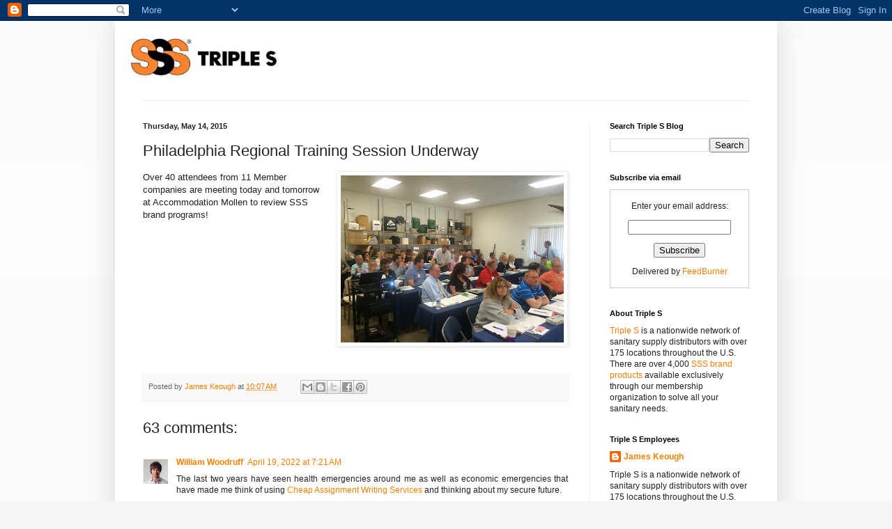

--- FILE ---
content_type: text/html; charset=UTF-8
request_url: http://blog.triple-s.com/2015/05/philadelphia-regional-training-session.html
body_size: 31322
content:
<!DOCTYPE html>
<html class='v2' dir='ltr' lang='en'>
<head>
<link href='https://www.blogger.com/static/v1/widgets/335934321-css_bundle_v2.css' rel='stylesheet' type='text/css'/>
<meta content='width=1100' name='viewport'/>
<meta content='text/html; charset=UTF-8' http-equiv='Content-Type'/>
<meta content='blogger' name='generator'/>
<link href='http://blog.triple-s.com/favicon.ico' rel='icon' type='image/x-icon'/>
<link href='http://blog.triple-s.com/2015/05/philadelphia-regional-training-session.html' rel='canonical'/>
<link rel="alternate" type="application/atom+xml" title="Triple S Facility Management Solutions - Atom" href="http://blog.triple-s.com/feeds/posts/default" />
<link rel="alternate" type="application/rss+xml" title="Triple S Facility Management Solutions - RSS" href="http://blog.triple-s.com/feeds/posts/default?alt=rss" />
<link rel="service.post" type="application/atom+xml" title="Triple S Facility Management Solutions - Atom" href="https://www.blogger.com/feeds/5706756958945951799/posts/default" />

<link rel="alternate" type="application/atom+xml" title="Triple S Facility Management Solutions - Atom" href="http://blog.triple-s.com/feeds/5838991586951478661/comments/default" />
<!--Can't find substitution for tag [blog.ieCssRetrofitLinks]-->
<link href='https://blogger.googleusercontent.com/img/b/R29vZ2xl/AVvXsEjDMViM9I7Es-A-eMhJoti2UwrtCxgDsZBHS9zLx6uscwoTZ0CnyCqOUfLBJXnNtw_fHbqExGM5ehWzbDQHvAt4U57oez8WB_3J4lXfUACHNsRenPnorF8WIRDxD8d0Zwba8B82Uisj2WPh/s320/PHL_RTS.JPG' rel='image_src'/>
<meta content='http://blog.triple-s.com/2015/05/philadelphia-regional-training-session.html' property='og:url'/>
<meta content='Philadelphia Regional Training Session Underway' property='og:title'/>
<meta content='  Over 40 attendees from 11 Member companies are meeting today and tomorrow at Accommodation Mollen to review SSS brand programs!' property='og:description'/>
<meta content='https://blogger.googleusercontent.com/img/b/R29vZ2xl/AVvXsEjDMViM9I7Es-A-eMhJoti2UwrtCxgDsZBHS9zLx6uscwoTZ0CnyCqOUfLBJXnNtw_fHbqExGM5ehWzbDQHvAt4U57oez8WB_3J4lXfUACHNsRenPnorF8WIRDxD8d0Zwba8B82Uisj2WPh/w1200-h630-p-k-no-nu/PHL_RTS.JPG' property='og:image'/>
<title>Triple S Facility Management Solutions: Philadelphia Regional Training Session Underway</title>
<style id='page-skin-1' type='text/css'><!--
/*
-----------------------------------------------
Blogger Template Style
Name:     Simple
Designer: Blogger
URL:      www.blogger.com
----------------------------------------------- */
/* Content
----------------------------------------------- */
body {
font: normal normal 12px Arial, Tahoma, Helvetica, FreeSans, sans-serif;
color: #222222;
background: #f5f5f5 none repeat scroll top left;
padding: 0 40px 40px 40px;
}
html body .region-inner {
min-width: 0;
max-width: 100%;
width: auto;
}
h2 {
font-size: 22px;
}
a:link {
text-decoration:none;
color: #f77f00;
}
a:visited {
text-decoration:none;
color: #888888;
}
a:hover {
text-decoration:underline;
color: #f77f00;
}
.body-fauxcolumn-outer .fauxcolumn-inner {
background: transparent url(https://resources.blogblog.com/blogblog/data/1kt/simple/body_gradient_tile_light.png) repeat scroll top left;
_background-image: none;
}
.body-fauxcolumn-outer .cap-top {
position: absolute;
z-index: 1;
height: 400px;
width: 100%;
}
.body-fauxcolumn-outer .cap-top .cap-left {
width: 100%;
background: transparent url(https://resources.blogblog.com/blogblog/data/1kt/simple/gradients_light.png) repeat-x scroll top left;
_background-image: none;
}
.content-outer {
-moz-box-shadow: 0 0 40px rgba(0, 0, 0, .15);
-webkit-box-shadow: 0 0 5px rgba(0, 0, 0, .15);
-goog-ms-box-shadow: 0 0 10px #333333;
box-shadow: 0 0 40px rgba(0, 0, 0, .15);
margin-bottom: 1px;
}
.content-inner {
padding: 10px 10px;
}
.content-inner {
background-color: #ffffff;
}
/* Header
----------------------------------------------- */
.header-outer {
background: transparent none repeat-x scroll 0 -400px;
_background-image: none;
}
.Header h1 {
font: normal bold 14px Arial, Tahoma, Helvetica, FreeSans, sans-serif;
color: #000000;
text-shadow: -1px -1px 1px rgba(0, 0, 0, .2);
}
.Header h1 a {
color: #000000;
}
.Header .description {
font-size: 140%;
color: #000000;
}
.header-inner .Header .titlewrapper {
padding: 22px 30px;
}
.header-inner .Header .descriptionwrapper {
padding: 0 30px;
}
/* Tabs
----------------------------------------------- */
.tabs-inner .section:first-child {
border-top: 1px solid #eeeeee;
}
.tabs-inner .section:first-child ul {
margin-top: -1px;
border-top: 1px solid #eeeeee;
border-left: 0 solid #eeeeee;
border-right: 0 solid #eeeeee;
}
.tabs-inner .widget ul {
background: #f5f5f5 url(https://resources.blogblog.com/blogblog/data/1kt/simple/gradients_light.png) repeat-x scroll 0 -800px;
_background-image: none;
border-bottom: 1px solid #eeeeee;
margin-top: 0;
margin-left: -30px;
margin-right: -30px;
}
.tabs-inner .widget li a {
display: inline-block;
padding: .6em 1em;
font: normal normal 14px Arial, Tahoma, Helvetica, FreeSans, sans-serif;
color: #999999;
border-left: 1px solid #ffffff;
border-right: 1px solid #eeeeee;
}
.tabs-inner .widget li:first-child a {
border-left: none;
}
.tabs-inner .widget li.selected a, .tabs-inner .widget li a:hover {
color: #000000;
background-color: #eeeeee;
text-decoration: none;
}
/* Columns
----------------------------------------------- */
.main-outer {
border-top: 0 solid #eeeeee;
}
.fauxcolumn-left-outer .fauxcolumn-inner {
border-right: 1px solid #eeeeee;
}
.fauxcolumn-right-outer .fauxcolumn-inner {
border-left: 1px solid #eeeeee;
}
/* Headings
----------------------------------------------- */
div.widget > h2,
div.widget h2.title {
margin: 0 0 1em 0;
font: normal bold 11px Arial, Tahoma, Helvetica, FreeSans, sans-serif;
color: #000000;
}
/* Widgets
----------------------------------------------- */
.widget .zippy {
color: #999999;
text-shadow: 2px 2px 1px rgba(0, 0, 0, .1);
}
.widget .popular-posts ul {
list-style: none;
}
/* Posts
----------------------------------------------- */
h2.date-header {
font: normal bold 11px Arial, Tahoma, Helvetica, FreeSans, sans-serif;
}
.date-header span {
background-color: transparent;
color: #222222;
padding: inherit;
letter-spacing: inherit;
margin: inherit;
}
.main-inner {
padding-top: 30px;
padding-bottom: 30px;
}
.main-inner .column-center-inner {
padding: 0 15px;
}
.main-inner .column-center-inner .section {
margin: 0 15px;
}
.post {
margin: 0 0 25px 0;
}
h3.post-title, .comments h4 {
font: normal normal 22px Arial, Tahoma, Helvetica, FreeSans, sans-serif;
margin: .75em 0 0;
}
.post-body {
font-size: 110%;
line-height: 1.4;
position: relative;
}
.post-body img, .post-body .tr-caption-container, .Profile img, .Image img,
.BlogList .item-thumbnail img {
padding: 2px;
background: #ffffff;
border: 1px solid #eeeeee;
-moz-box-shadow: 1px 1px 5px rgba(0, 0, 0, .1);
-webkit-box-shadow: 1px 1px 5px rgba(0, 0, 0, .1);
box-shadow: 1px 1px 5px rgba(0, 0, 0, .1);
}
.post-body img, .post-body .tr-caption-container {
padding: 5px;
}
.post-body .tr-caption-container {
color: #222222;
}
.post-body .tr-caption-container img {
padding: 0;
background: transparent;
border: none;
-moz-box-shadow: 0 0 0 rgba(0, 0, 0, .1);
-webkit-box-shadow: 0 0 0 rgba(0, 0, 0, .1);
box-shadow: 0 0 0 rgba(0, 0, 0, .1);
}
.post-header {
margin: 0 0 1.5em;
line-height: 1.6;
font-size: 90%;
}
.post-footer {
margin: 20px -2px 0;
padding: 5px 10px;
color: #666666;
background-color: #f9f9f9;
border-bottom: 1px solid #eeeeee;
line-height: 1.6;
font-size: 90%;
}
#comments .comment-author {
padding-top: 1.5em;
border-top: 1px solid #eeeeee;
background-position: 0 1.5em;
}
#comments .comment-author:first-child {
padding-top: 0;
border-top: none;
}
.avatar-image-container {
margin: .2em 0 0;
}
#comments .avatar-image-container img {
border: 1px solid #eeeeee;
}
/* Comments
----------------------------------------------- */
.comments .comments-content .icon.blog-author {
background-repeat: no-repeat;
background-image: url([data-uri]);
}
.comments .comments-content .loadmore a {
border-top: 1px solid #999999;
border-bottom: 1px solid #999999;
}
.comments .comment-thread.inline-thread {
background-color: #f9f9f9;
}
.comments .continue {
border-top: 2px solid #999999;
}
/* Accents
---------------------------------------------- */
.section-columns td.columns-cell {
border-left: 1px solid #eeeeee;
}
.blog-pager {
background: transparent none no-repeat scroll top center;
}
.blog-pager-older-link, .home-link,
.blog-pager-newer-link {
background-color: #ffffff;
padding: 5px;
}
.footer-outer {
border-top: 0 dashed #bbbbbb;
}
/* Mobile
----------------------------------------------- */
body.mobile  {
background-size: auto;
}
.mobile .body-fauxcolumn-outer {
background: transparent none repeat scroll top left;
}
.mobile .body-fauxcolumn-outer .cap-top {
background-size: 100% auto;
}
.mobile .content-outer {
-webkit-box-shadow: 0 0 3px rgba(0, 0, 0, .15);
box-shadow: 0 0 3px rgba(0, 0, 0, .15);
}
.mobile .tabs-inner .widget ul {
margin-left: 0;
margin-right: 0;
}
.mobile .post {
margin: 0;
}
.mobile .main-inner .column-center-inner .section {
margin: 0;
}
.mobile .date-header span {
padding: 0.1em 10px;
margin: 0 -10px;
}
.mobile h3.post-title {
margin: 0;
}
.mobile .blog-pager {
background: transparent none no-repeat scroll top center;
}
.mobile .footer-outer {
border-top: none;
}
.mobile .main-inner, .mobile .footer-inner {
background-color: #ffffff;
}
.mobile-index-contents {
color: #222222;
}
.mobile-link-button {
background-color: #f77f00;
}
.mobile-link-button a:link, .mobile-link-button a:visited {
color: #ffffff;
}
.mobile .tabs-inner .section:first-child {
border-top: none;
}
.mobile .tabs-inner .PageList .widget-content {
background-color: #eeeeee;
color: #000000;
border-top: 1px solid #eeeeee;
border-bottom: 1px solid #eeeeee;
}
.mobile .tabs-inner .PageList .widget-content .pagelist-arrow {
border-left: 1px solid #eeeeee;
}

--></style>
<style id='template-skin-1' type='text/css'><!--
body {
min-width: 950px;
}
.content-outer, .content-fauxcolumn-outer, .region-inner {
min-width: 950px;
max-width: 950px;
_width: 950px;
}
.main-inner .columns {
padding-left: 0px;
padding-right: 260px;
}
.main-inner .fauxcolumn-center-outer {
left: 0px;
right: 260px;
/* IE6 does not respect left and right together */
_width: expression(this.parentNode.offsetWidth -
parseInt("0px") -
parseInt("260px") + 'px');
}
.main-inner .fauxcolumn-left-outer {
width: 0px;
}
.main-inner .fauxcolumn-right-outer {
width: 260px;
}
.main-inner .column-left-outer {
width: 0px;
right: 100%;
margin-left: -0px;
}
.main-inner .column-right-outer {
width: 260px;
margin-right: -260px;
}
#layout {
min-width: 0;
}
#layout .content-outer {
min-width: 0;
width: 800px;
}
#layout .region-inner {
min-width: 0;
width: auto;
}
body#layout div.add_widget {
padding: 8px;
}
body#layout div.add_widget a {
margin-left: 32px;
}
--></style>
<link href='https://www.blogger.com/dyn-css/authorization.css?targetBlogID=5706756958945951799&amp;zx=fc75d880-de3d-46df-b9cb-bb0f9cdb63b3' media='none' onload='if(media!=&#39;all&#39;)media=&#39;all&#39;' rel='stylesheet'/><noscript><link href='https://www.blogger.com/dyn-css/authorization.css?targetBlogID=5706756958945951799&amp;zx=fc75d880-de3d-46df-b9cb-bb0f9cdb63b3' rel='stylesheet'/></noscript>
<meta name='google-adsense-platform-account' content='ca-host-pub-1556223355139109'/>
<meta name='google-adsense-platform-domain' content='blogspot.com'/>

</head>
<body class='loading variant-pale'>
<div class='navbar section' id='navbar' name='Navbar'><div class='widget Navbar' data-version='1' id='Navbar1'><script type="text/javascript">
    function setAttributeOnload(object, attribute, val) {
      if(window.addEventListener) {
        window.addEventListener('load',
          function(){ object[attribute] = val; }, false);
      } else {
        window.attachEvent('onload', function(){ object[attribute] = val; });
      }
    }
  </script>
<div id="navbar-iframe-container"></div>
<script type="text/javascript" src="https://apis.google.com/js/platform.js"></script>
<script type="text/javascript">
      gapi.load("gapi.iframes:gapi.iframes.style.bubble", function() {
        if (gapi.iframes && gapi.iframes.getContext) {
          gapi.iframes.getContext().openChild({
              url: 'https://www.blogger.com/navbar/5706756958945951799?po\x3d5838991586951478661\x26origin\x3dhttp://blog.triple-s.com',
              where: document.getElementById("navbar-iframe-container"),
              id: "navbar-iframe"
          });
        }
      });
    </script><script type="text/javascript">
(function() {
var script = document.createElement('script');
script.type = 'text/javascript';
script.src = '//pagead2.googlesyndication.com/pagead/js/google_top_exp.js';
var head = document.getElementsByTagName('head')[0];
if (head) {
head.appendChild(script);
}})();
</script>
</div></div>
<div class='body-fauxcolumns'>
<div class='fauxcolumn-outer body-fauxcolumn-outer'>
<div class='cap-top'>
<div class='cap-left'></div>
<div class='cap-right'></div>
</div>
<div class='fauxborder-left'>
<div class='fauxborder-right'></div>
<div class='fauxcolumn-inner'>
</div>
</div>
<div class='cap-bottom'>
<div class='cap-left'></div>
<div class='cap-right'></div>
</div>
</div>
</div>
<div class='content'>
<div class='content-fauxcolumns'>
<div class='fauxcolumn-outer content-fauxcolumn-outer'>
<div class='cap-top'>
<div class='cap-left'></div>
<div class='cap-right'></div>
</div>
<div class='fauxborder-left'>
<div class='fauxborder-right'></div>
<div class='fauxcolumn-inner'>
</div>
</div>
<div class='cap-bottom'>
<div class='cap-left'></div>
<div class='cap-right'></div>
</div>
</div>
</div>
<div class='content-outer'>
<div class='content-cap-top cap-top'>
<div class='cap-left'></div>
<div class='cap-right'></div>
</div>
<div class='fauxborder-left content-fauxborder-left'>
<div class='fauxborder-right content-fauxborder-right'></div>
<div class='content-inner'>
<header>
<div class='header-outer'>
<div class='header-cap-top cap-top'>
<div class='cap-left'></div>
<div class='cap-right'></div>
</div>
<div class='fauxborder-left header-fauxborder-left'>
<div class='fauxborder-right header-fauxborder-right'></div>
<div class='region-inner header-inner'>
<div class='header section' id='header' name='Header'><div class='widget Header' data-version='1' id='Header1'>
<div id='header-inner'>
<a href='http://blog.triple-s.com/' style='display: block'>
<img alt='Triple S Facility Management Solutions' height='79px; ' id='Header1_headerimg' src='https://blogger.googleusercontent.com/img/b/R29vZ2xl/AVvXsEjJjVzWsZaCn0DChpNWACOYmtpJQpSDUWHUTuJH4JOBFTXShVm-yZdjSc_IfIQX2JUDmILFa4U6PlmwboOB4aJiSEkMUP4bsXiS6QM7Yo8N_LNokKthGtNWS381klMkq0X_8e56tkjU3iJm/s1600/Triple-S_2.jpg' style='display: block' width='249px; '/>
</a>
<div class='descriptionwrapper'>
<p class='description'><span>
</span></p>
</div>
</div>
</div></div>
</div>
</div>
<div class='header-cap-bottom cap-bottom'>
<div class='cap-left'></div>
<div class='cap-right'></div>
</div>
</div>
</header>
<div class='tabs-outer'>
<div class='tabs-cap-top cap-top'>
<div class='cap-left'></div>
<div class='cap-right'></div>
</div>
<div class='fauxborder-left tabs-fauxborder-left'>
<div class='fauxborder-right tabs-fauxborder-right'></div>
<div class='region-inner tabs-inner'>
<div class='tabs no-items section' id='crosscol' name='Cross-Column'></div>
<div class='tabs no-items section' id='crosscol-overflow' name='Cross-Column 2'></div>
</div>
</div>
<div class='tabs-cap-bottom cap-bottom'>
<div class='cap-left'></div>
<div class='cap-right'></div>
</div>
</div>
<div class='main-outer'>
<div class='main-cap-top cap-top'>
<div class='cap-left'></div>
<div class='cap-right'></div>
</div>
<div class='fauxborder-left main-fauxborder-left'>
<div class='fauxborder-right main-fauxborder-right'></div>
<div class='region-inner main-inner'>
<div class='columns fauxcolumns'>
<div class='fauxcolumn-outer fauxcolumn-center-outer'>
<div class='cap-top'>
<div class='cap-left'></div>
<div class='cap-right'></div>
</div>
<div class='fauxborder-left'>
<div class='fauxborder-right'></div>
<div class='fauxcolumn-inner'>
</div>
</div>
<div class='cap-bottom'>
<div class='cap-left'></div>
<div class='cap-right'></div>
</div>
</div>
<div class='fauxcolumn-outer fauxcolumn-left-outer'>
<div class='cap-top'>
<div class='cap-left'></div>
<div class='cap-right'></div>
</div>
<div class='fauxborder-left'>
<div class='fauxborder-right'></div>
<div class='fauxcolumn-inner'>
</div>
</div>
<div class='cap-bottom'>
<div class='cap-left'></div>
<div class='cap-right'></div>
</div>
</div>
<div class='fauxcolumn-outer fauxcolumn-right-outer'>
<div class='cap-top'>
<div class='cap-left'></div>
<div class='cap-right'></div>
</div>
<div class='fauxborder-left'>
<div class='fauxborder-right'></div>
<div class='fauxcolumn-inner'>
</div>
</div>
<div class='cap-bottom'>
<div class='cap-left'></div>
<div class='cap-right'></div>
</div>
</div>
<!-- corrects IE6 width calculation -->
<div class='columns-inner'>
<div class='column-center-outer'>
<div class='column-center-inner'>
<div class='main section' id='main' name='Main'><div class='widget Blog' data-version='1' id='Blog1'>
<div class='blog-posts hfeed'>

          <div class="date-outer">
        
<h2 class='date-header'><span>Thursday, May 14, 2015</span></h2>

          <div class="date-posts">
        
<div class='post-outer'>
<div class='post hentry uncustomized-post-template' itemprop='blogPost' itemscope='itemscope' itemtype='http://schema.org/BlogPosting'>
<meta content='https://blogger.googleusercontent.com/img/b/R29vZ2xl/AVvXsEjDMViM9I7Es-A-eMhJoti2UwrtCxgDsZBHS9zLx6uscwoTZ0CnyCqOUfLBJXnNtw_fHbqExGM5ehWzbDQHvAt4U57oez8WB_3J4lXfUACHNsRenPnorF8WIRDxD8d0Zwba8B82Uisj2WPh/s320/PHL_RTS.JPG' itemprop='image_url'/>
<meta content='5706756958945951799' itemprop='blogId'/>
<meta content='5838991586951478661' itemprop='postId'/>
<a name='5838991586951478661'></a>
<h3 class='post-title entry-title' itemprop='name'>
Philadelphia Regional Training Session Underway
</h3>
<div class='post-header'>
<div class='post-header-line-1'></div>
</div>
<div class='post-body entry-content' id='post-body-5838991586951478661' itemprop='description articleBody'>
<div class="separator" style="clear: both; text-align: center;">
<a href="https://blogger.googleusercontent.com/img/b/R29vZ2xl/AVvXsEjDMViM9I7Es-A-eMhJoti2UwrtCxgDsZBHS9zLx6uscwoTZ0CnyCqOUfLBJXnNtw_fHbqExGM5ehWzbDQHvAt4U57oez8WB_3J4lXfUACHNsRenPnorF8WIRDxD8d0Zwba8B82Uisj2WPh/s1600/PHL_RTS.JPG" imageanchor="1" style="clear: right; float: right; margin-bottom: 1em; margin-left: 1em;"><img border="0" height="240" src="https://blogger.googleusercontent.com/img/b/R29vZ2xl/AVvXsEjDMViM9I7Es-A-eMhJoti2UwrtCxgDsZBHS9zLx6uscwoTZ0CnyCqOUfLBJXnNtw_fHbqExGM5ehWzbDQHvAt4U57oez8WB_3J4lXfUACHNsRenPnorF8WIRDxD8d0Zwba8B82Uisj2WPh/s320/PHL_RTS.JPG" width="320" /></a></div>
Over 40 attendees from 11 Member companies are meeting today and tomorrow at Accommodation Mollen to review SSS brand programs!
<div style='clear: both;'></div>
</div>
<div class='post-footer'>
<div class='post-footer-line post-footer-line-1'>
<span class='post-author vcard'>
Posted by
<span class='fn' itemprop='author' itemscope='itemscope' itemtype='http://schema.org/Person'>
<meta content='https://www.blogger.com/profile/15166551198492623523' itemprop='url'/>
<a class='g-profile' href='https://www.blogger.com/profile/15166551198492623523' rel='author' title='author profile'>
<span itemprop='name'>James Keough</span>
</a>
</span>
</span>
<span class='post-timestamp'>
at
<meta content='http://blog.triple-s.com/2015/05/philadelphia-regional-training-session.html' itemprop='url'/>
<a class='timestamp-link' href='http://blog.triple-s.com/2015/05/philadelphia-regional-training-session.html' rel='bookmark' title='permanent link'><abbr class='published' itemprop='datePublished' title='2015-05-14T10:07:00-04:00'>10:07&#8239;AM</abbr></a>
</span>
<span class='post-comment-link'>
</span>
<span class='post-icons'>
<span class='item-control blog-admin pid-862025312'>
<a href='https://www.blogger.com/post-edit.g?blogID=5706756958945951799&postID=5838991586951478661&from=pencil' title='Edit Post'>
<img alt='' class='icon-action' height='18' src='https://resources.blogblog.com/img/icon18_edit_allbkg.gif' width='18'/>
</a>
</span>
</span>
<div class='post-share-buttons goog-inline-block'>
<a class='goog-inline-block share-button sb-email' href='https://www.blogger.com/share-post.g?blogID=5706756958945951799&postID=5838991586951478661&target=email' target='_blank' title='Email This'><span class='share-button-link-text'>Email This</span></a><a class='goog-inline-block share-button sb-blog' href='https://www.blogger.com/share-post.g?blogID=5706756958945951799&postID=5838991586951478661&target=blog' onclick='window.open(this.href, "_blank", "height=270,width=475"); return false;' target='_blank' title='BlogThis!'><span class='share-button-link-text'>BlogThis!</span></a><a class='goog-inline-block share-button sb-twitter' href='https://www.blogger.com/share-post.g?blogID=5706756958945951799&postID=5838991586951478661&target=twitter' target='_blank' title='Share to X'><span class='share-button-link-text'>Share to X</span></a><a class='goog-inline-block share-button sb-facebook' href='https://www.blogger.com/share-post.g?blogID=5706756958945951799&postID=5838991586951478661&target=facebook' onclick='window.open(this.href, "_blank", "height=430,width=640"); return false;' target='_blank' title='Share to Facebook'><span class='share-button-link-text'>Share to Facebook</span></a><a class='goog-inline-block share-button sb-pinterest' href='https://www.blogger.com/share-post.g?blogID=5706756958945951799&postID=5838991586951478661&target=pinterest' target='_blank' title='Share to Pinterest'><span class='share-button-link-text'>Share to Pinterest</span></a>
</div>
</div>
<div class='post-footer-line post-footer-line-2'>
<span class='post-labels'>
</span>
</div>
<div class='post-footer-line post-footer-line-3'>
<span class='post-location'>
</span>
</div>
</div>
</div>
<div class='comments' id='comments'>
<a name='comments'></a>
<h4>63 comments:</h4>
<div class='comments-content'>
<script async='async' src='' type='text/javascript'></script>
<script type='text/javascript'>
    (function() {
      var items = null;
      var msgs = null;
      var config = {};

// <![CDATA[
      var cursor = null;
      if (items && items.length > 0) {
        cursor = parseInt(items[items.length - 1].timestamp) + 1;
      }

      var bodyFromEntry = function(entry) {
        var text = (entry &&
                    ((entry.content && entry.content.$t) ||
                     (entry.summary && entry.summary.$t))) ||
            '';
        if (entry && entry.gd$extendedProperty) {
          for (var k in entry.gd$extendedProperty) {
            if (entry.gd$extendedProperty[k].name == 'blogger.contentRemoved') {
              return '<span class="deleted-comment">' + text + '</span>';
            }
          }
        }
        return text;
      }

      var parse = function(data) {
        cursor = null;
        var comments = [];
        if (data && data.feed && data.feed.entry) {
          for (var i = 0, entry; entry = data.feed.entry[i]; i++) {
            var comment = {};
            // comment ID, parsed out of the original id format
            var id = /blog-(\d+).post-(\d+)/.exec(entry.id.$t);
            comment.id = id ? id[2] : null;
            comment.body = bodyFromEntry(entry);
            comment.timestamp = Date.parse(entry.published.$t) + '';
            if (entry.author && entry.author.constructor === Array) {
              var auth = entry.author[0];
              if (auth) {
                comment.author = {
                  name: (auth.name ? auth.name.$t : undefined),
                  profileUrl: (auth.uri ? auth.uri.$t : undefined),
                  avatarUrl: (auth.gd$image ? auth.gd$image.src : undefined)
                };
              }
            }
            if (entry.link) {
              if (entry.link[2]) {
                comment.link = comment.permalink = entry.link[2].href;
              }
              if (entry.link[3]) {
                var pid = /.*comments\/default\/(\d+)\?.*/.exec(entry.link[3].href);
                if (pid && pid[1]) {
                  comment.parentId = pid[1];
                }
              }
            }
            comment.deleteclass = 'item-control blog-admin';
            if (entry.gd$extendedProperty) {
              for (var k in entry.gd$extendedProperty) {
                if (entry.gd$extendedProperty[k].name == 'blogger.itemClass') {
                  comment.deleteclass += ' ' + entry.gd$extendedProperty[k].value;
                } else if (entry.gd$extendedProperty[k].name == 'blogger.displayTime') {
                  comment.displayTime = entry.gd$extendedProperty[k].value;
                }
              }
            }
            comments.push(comment);
          }
        }
        return comments;
      };

      var paginator = function(callback) {
        if (hasMore()) {
          var url = config.feed + '?alt=json&v=2&orderby=published&reverse=false&max-results=50';
          if (cursor) {
            url += '&published-min=' + new Date(cursor).toISOString();
          }
          window.bloggercomments = function(data) {
            var parsed = parse(data);
            cursor = parsed.length < 50 ? null
                : parseInt(parsed[parsed.length - 1].timestamp) + 1
            callback(parsed);
            window.bloggercomments = null;
          }
          url += '&callback=bloggercomments';
          var script = document.createElement('script');
          script.type = 'text/javascript';
          script.src = url;
          document.getElementsByTagName('head')[0].appendChild(script);
        }
      };
      var hasMore = function() {
        return !!cursor;
      };
      var getMeta = function(key, comment) {
        if ('iswriter' == key) {
          var matches = !!comment.author
              && comment.author.name == config.authorName
              && comment.author.profileUrl == config.authorUrl;
          return matches ? 'true' : '';
        } else if ('deletelink' == key) {
          return config.baseUri + '/comment/delete/'
               + config.blogId + '/' + comment.id;
        } else if ('deleteclass' == key) {
          return comment.deleteclass;
        }
        return '';
      };

      var replybox = null;
      var replyUrlParts = null;
      var replyParent = undefined;

      var onReply = function(commentId, domId) {
        if (replybox == null) {
          // lazily cache replybox, and adjust to suit this style:
          replybox = document.getElementById('comment-editor');
          if (replybox != null) {
            replybox.height = '250px';
            replybox.style.display = 'block';
            replyUrlParts = replybox.src.split('#');
          }
        }
        if (replybox && (commentId !== replyParent)) {
          replybox.src = '';
          document.getElementById(domId).insertBefore(replybox, null);
          replybox.src = replyUrlParts[0]
              + (commentId ? '&parentID=' + commentId : '')
              + '#' + replyUrlParts[1];
          replyParent = commentId;
        }
      };

      var hash = (window.location.hash || '#').substring(1);
      var startThread, targetComment;
      if (/^comment-form_/.test(hash)) {
        startThread = hash.substring('comment-form_'.length);
      } else if (/^c[0-9]+$/.test(hash)) {
        targetComment = hash.substring(1);
      }

      // Configure commenting API:
      var configJso = {
        'maxDepth': config.maxThreadDepth
      };
      var provider = {
        'id': config.postId,
        'data': items,
        'loadNext': paginator,
        'hasMore': hasMore,
        'getMeta': getMeta,
        'onReply': onReply,
        'rendered': true,
        'initComment': targetComment,
        'initReplyThread': startThread,
        'config': configJso,
        'messages': msgs
      };

      var render = function() {
        if (window.goog && window.goog.comments) {
          var holder = document.getElementById('comment-holder');
          window.goog.comments.render(holder, provider);
        }
      };

      // render now, or queue to render when library loads:
      if (window.goog && window.goog.comments) {
        render();
      } else {
        window.goog = window.goog || {};
        window.goog.comments = window.goog.comments || {};
        window.goog.comments.loadQueue = window.goog.comments.loadQueue || [];
        window.goog.comments.loadQueue.push(render);
      }
    })();
// ]]>
  </script>
<div id='comment-holder'>
<div class="comment-thread toplevel-thread"><ol id="top-ra"><li class="comment" id="c348679915286150830"><div class="avatar-image-container"><img src="//blogger.googleusercontent.com/img/b/R29vZ2xl/AVvXsEjuQKcl-GIX4Q_H_zlCv-mXDBZWw7sJILH6UkM64yo5tXIXCVNF1fsWVZ_ZAVU4r4YMUqinvE7fVIR6bhcWIgn0EKlutA16frb0qnbLK94tkG6_wOph88ar06ARF769Fw/s45-c/13.png" alt=""/></div><div class="comment-block"><div class="comment-header"><cite class="user"><a href="https://www.blogger.com/profile/09290184522075829710" rel="nofollow">William Woodruff</a></cite><span class="icon user "></span><span class="datetime secondary-text"><a rel="nofollow" href="http://blog.triple-s.com/2015/05/philadelphia-regional-training-session.html?showComment=1650367269036#c348679915286150830">April 19, 2022 at 7:21&#8239;AM</a></span></div><p class="comment-content">The last two years have seen health emergencies around me as well as economic emergencies that have made me think of using <a href="https://www.affordable-dissertation.co.uk/assignment-writing-services-uk/" rel="nofollow">Cheap Assignment Writing Services</a> and thinking about my secure future.</p><span class="comment-actions secondary-text"><a class="comment-reply" target="_self" data-comment-id="348679915286150830">Reply</a><span class="item-control blog-admin blog-admin pid-403242866"><a target="_self" href="https://www.blogger.com/comment/delete/5706756958945951799/348679915286150830">Delete</a></span></span></div><div class="comment-replies"><div id="c348679915286150830-rt" class="comment-thread inline-thread"><span class="thread-toggle thread-expanded"><span class="thread-arrow"></span><span class="thread-count"><a target="_self">Replies</a></span></span><ol id="c348679915286150830-ra" class="thread-chrome thread-expanded"><div><li class="comment" id="c6193813789962707971"><div class="avatar-image-container"><img src="//www.blogger.com/img/blogger_logo_round_35.png" alt=""/></div><div class="comment-block"><div class="comment-header"><cite class="user"><a href="https://www.blogger.com/profile/10430743174076197333" rel="nofollow">ML</a></cite><span class="icon user "></span><span class="datetime secondary-text"><a rel="nofollow" href="http://blog.triple-s.com/2015/05/philadelphia-regional-training-session.html?showComment=1722016618827#c6193813789962707971">July 26, 2024 at 1:56&#8239;PM</a></span></div><p class="comment-content">Over 40 attendees from 11 Member companies are meeting today and tomorrow at Accommodation Mollen to review SSS brand programs!<br><br><a href="http://projectcentersinchennai.co.in" title="Final Year Project Centers in Chennai" rel="nofollow">Final Year Project Centers in Chennai</a><br><br><a href="http://projectcentersinchennai.co.in/Domains/Final-Year-Project-Domains-for-CSE" title="final year projects for computer science" rel="nofollow">final year projects for computer science</a></p><span class="comment-actions secondary-text"><span class="item-control blog-admin blog-admin pid-1915348876"><a target="_self" href="https://www.blogger.com/comment/delete/5706756958945951799/6193813789962707971">Delete</a></span></span></div><div class="comment-replies"><div id="c6193813789962707971-rt" class="comment-thread inline-thread hidden"><span class="thread-toggle thread-expanded"><span class="thread-arrow"></span><span class="thread-count"><a target="_self">Replies</a></span></span><ol id="c6193813789962707971-ra" class="thread-chrome thread-expanded"><div></div><div id="c6193813789962707971-continue" class="continue"><a class="comment-reply" target="_self" data-comment-id="6193813789962707971">Reply</a></div></ol></div></div><div class="comment-replybox-single" id="c6193813789962707971-ce"></div></li><li class="comment" id="c8411863543270296655"><div class="avatar-image-container"><img src="//blogger.googleusercontent.com/img/b/R29vZ2xl/AVvXsEjV3v3AOq7qkpWp6Ae9q76WTp4vf_t5NUIeFygZKVUUrnCyb3VFnpSzQFqIGqhfl0KP4hM8tXQ_69GP_Fk5LBSKdfmcvvNmynKrhybxY5stscT6FNw_RbDaskg-SABSpHDXZ9OEn5HN05LT3rAEszF5MF_K6qKXLYGBjuTYNDfBZ1EpQ1M/s45/LOGO%20BUTTON%20PRO1.png" alt=""/></div><div class="comment-block"><div class="comment-header"><cite class="user"><a href="https://www.blogger.com/profile/00185829814705101365" rel="nofollow">Soundbuttonspro</a></cite><span class="icon user "></span><span class="datetime secondary-text"><a rel="nofollow" href="http://blog.triple-s.com/2015/05/philadelphia-regional-training-session.html?showComment=1756204380443#c8411863543270296655">August 26, 2025 at 6:33&#8239;AM</a></span></div><p class="comment-content">At <a href="https://soundbuttonspro.com/" rel="nofollow">https://soundbuttonspro.com/</a> you can download or listen to audio buttons related to POLITICS in a fun way</p><span class="comment-actions secondary-text"><span class="item-control blog-admin blog-admin pid-898405850"><a target="_self" href="https://www.blogger.com/comment/delete/5706756958945951799/8411863543270296655">Delete</a></span></span></div><div class="comment-replies"><div id="c8411863543270296655-rt" class="comment-thread inline-thread hidden"><span class="thread-toggle thread-expanded"><span class="thread-arrow"></span><span class="thread-count"><a target="_self">Replies</a></span></span><ol id="c8411863543270296655-ra" class="thread-chrome thread-expanded"><div></div><div id="c8411863543270296655-continue" class="continue"><a class="comment-reply" target="_self" data-comment-id="8411863543270296655">Reply</a></div></ol></div></div><div class="comment-replybox-single" id="c8411863543270296655-ce"></div></li></div><div id="c348679915286150830-continue" class="continue"><a class="comment-reply" target="_self" data-comment-id="348679915286150830">Reply</a></div></ol></div></div><div class="comment-replybox-single" id="c348679915286150830-ce"></div></li><li class="comment" id="c7443121143326420431"><div class="avatar-image-container"><img src="//blogger.googleusercontent.com/img/b/R29vZ2xl/AVvXsEjx3jxl5FtuxKtjC8HMC3Ob_J9eHFL6nxSwMYLGyeFYziDdh-ZucFdMIJuZ0qmz1hvJuDPzdUoQ6cBs-FZ2qtDRpw5aB1klAGz5jbhey05_irrpYaO6U8Up82jp6t1gx-A/s45-c/AAAA.+CASINOCOM.png" alt=""/></div><div class="comment-block"><div class="comment-header"><cite class="user"><a href="https://www.blogger.com/profile/03001863337768921278" rel="nofollow">clickonwebsite741&#9825;</a></cite><span class="icon user "></span><span class="datetime secondary-text"><a rel="nofollow" href="http://blog.triple-s.com/2015/05/philadelphia-regional-training-session.html?showComment=1653979376307#c7443121143326420431">May 31, 2022 at 2:42&#8239;AM</a></span></div><p class="comment-content">My brother suggested I may like this blog. He used to be totally right.<br>This post actually made my day. You can not believe simply how much time I had spent for this information! Thank you!<br><a href="https://penzu.com/public/20134676" title="카지노" rel="nofollow">카지노</a><br><a href="https://vk.com/@698835081-winter-triathlon" title="사설토토" rel="nofollow">사설토토</a><br></p><span class="comment-actions secondary-text"><a class="comment-reply" target="_self" data-comment-id="7443121143326420431">Reply</a><span class="item-control blog-admin blog-admin pid-1577098073"><a target="_self" href="https://www.blogger.com/comment/delete/5706756958945951799/7443121143326420431">Delete</a></span></span></div><div class="comment-replies"><div id="c7443121143326420431-rt" class="comment-thread inline-thread"><span class="thread-toggle thread-expanded"><span class="thread-arrow"></span><span class="thread-count"><a target="_self">Replies</a></span></span><ol id="c7443121143326420431-ra" class="thread-chrome thread-expanded"><div><li class="comment" id="c43984684384648067"><div class="avatar-image-container"><img src="//4.bp.blogspot.com/-9ofR8NwLQpI/Z6m1go1-_FI/AAAAAAAAACI/wqOOkUBv0_oZZAcBrzwYEZvsofG_T03tgCK4BGAYYCw/s35/logo%252520soundboardw%252520jpg.jpg" alt=""/></div><div class="comment-block"><div class="comment-header"><cite class="user"><a href="https://www.blogger.com/profile/16712029291019363711" rel="nofollow">SoundBoardW.com</a></cite><span class="icon user "></span><span class="datetime secondary-text"><a rel="nofollow" href="http://blog.triple-s.com/2015/05/philadelphia-regional-training-session.html?showComment=1758622247382#c43984684384648067">September 23, 2025 at 6:10&#8239;AM</a></span></div><p class="comment-content">Really exciting to see so many professionals gathering in Philadelphia for this training session! Just like a great soundboard or meme <a href="https://soundboardw.com/" rel="nofollow">soundboard</a>, collaboration brings the best results when every sound button or in this case, every member company comes together.</p><span class="comment-actions secondary-text"><span class="item-control blog-admin blog-admin pid-1132461546"><a target="_self" href="https://www.blogger.com/comment/delete/5706756958945951799/43984684384648067">Delete</a></span></span></div><div class="comment-replies"><div id="c43984684384648067-rt" class="comment-thread inline-thread hidden"><span class="thread-toggle thread-expanded"><span class="thread-arrow"></span><span class="thread-count"><a target="_self">Replies</a></span></span><ol id="c43984684384648067-ra" class="thread-chrome thread-expanded"><div></div><div id="c43984684384648067-continue" class="continue"><a class="comment-reply" target="_self" data-comment-id="43984684384648067">Reply</a></div></ol></div></div><div class="comment-replybox-single" id="c43984684384648067-ce"></div></li></div><div id="c7443121143326420431-continue" class="continue"><a class="comment-reply" target="_self" data-comment-id="7443121143326420431">Reply</a></div></ol></div></div><div class="comment-replybox-single" id="c7443121143326420431-ce"></div></li><li class="comment" id="c5289475638140262601"><div class="avatar-image-container"><img src="//blogger.googleusercontent.com/img/b/R29vZ2xl/AVvXsEjx3jxl5FtuxKtjC8HMC3Ob_J9eHFL6nxSwMYLGyeFYziDdh-ZucFdMIJuZ0qmz1hvJuDPzdUoQ6cBs-FZ2qtDRpw5aB1klAGz5jbhey05_irrpYaO6U8Up82jp6t1gx-A/s45-c/AAAA.+CASINOCOM.png" alt=""/></div><div class="comment-block"><div class="comment-header"><cite class="user"><a href="https://www.blogger.com/profile/03001863337768921278" rel="nofollow">clickonwebsite741&#9825;</a></cite><span class="icon user "></span><span class="datetime secondary-text"><a rel="nofollow" href="http://blog.triple-s.com/2015/05/philadelphia-regional-training-session.html?showComment=1653979393529#c5289475638140262601">May 31, 2022 at 2:43&#8239;AM</a></span></div><p class="comment-content">Good article. I absolutely love this site.<br>Thanks! <a href="https://www.evernote.com/shard/s339/sh/5b3f6f0a-510a-39ba-980e-599ff58cd9ca/7451efdb131ba486385e4bc1e5519319" title="경마사이트" rel="nofollow">경마사이트</a><br></p><span class="comment-actions secondary-text"><a class="comment-reply" target="_self" data-comment-id="5289475638140262601">Reply</a><span class="item-control blog-admin blog-admin pid-1577098073"><a target="_self" href="https://www.blogger.com/comment/delete/5706756958945951799/5289475638140262601">Delete</a></span></span></div><div class="comment-replies"><div id="c5289475638140262601-rt" class="comment-thread inline-thread hidden"><span class="thread-toggle thread-expanded"><span class="thread-arrow"></span><span class="thread-count"><a target="_self">Replies</a></span></span><ol id="c5289475638140262601-ra" class="thread-chrome thread-expanded"><div></div><div id="c5289475638140262601-continue" class="continue"><a class="comment-reply" target="_self" data-comment-id="5289475638140262601">Reply</a></div></ol></div></div><div class="comment-replybox-single" id="c5289475638140262601-ce"></div></li><li class="comment" id="c1159172614100583663"><div class="avatar-image-container"><img src="//3.bp.blogspot.com/-B9QIHinl6eI/ZRWuobWGxoI/AAAAAAAAAGE/Z-SrUUfhhaYlX1sW7ID68TSZERGf9skbwCK4BGAYYCw/s35/Theo%252BSanders%252B500.jpg" alt=""/></div><div class="comment-block"><div class="comment-header"><cite class="user"><a href="https://www.blogger.com/profile/02045413760151608567" rel="nofollow">Jakko Bagci</a></cite><span class="icon user "></span><span class="datetime secondary-text"><a rel="nofollow" href="http://blog.triple-s.com/2015/05/philadelphia-regional-training-session.html?showComment=1656511593921#c1159172614100583663">June 29, 2022 at 10:06&#8239;AM</a></span></div><p class="comment-content">Hey, it&#8217;s you! We has been in the industry since 2012. The company was founded by a journalist and <a href="https://us.masterpapers.com/" rel="nofollow">professional essay writers</a> who constantly received requests from clients asking the same question: &quot;Can you write my essay for me?&quot; Over the years, my rssay writer evolved into the premier online essay writing service.</p><span class="comment-actions secondary-text"><a class="comment-reply" target="_self" data-comment-id="1159172614100583663">Reply</a><span class="item-control blog-admin blog-admin pid-690746244"><a target="_self" href="https://www.blogger.com/comment/delete/5706756958945951799/1159172614100583663">Delete</a></span></span></div><div class="comment-replies"><div id="c1159172614100583663-rt" class="comment-thread inline-thread hidden"><span class="thread-toggle thread-expanded"><span class="thread-arrow"></span><span class="thread-count"><a target="_self">Replies</a></span></span><ol id="c1159172614100583663-ra" class="thread-chrome thread-expanded"><div></div><div id="c1159172614100583663-continue" class="continue"><a class="comment-reply" target="_self" data-comment-id="1159172614100583663">Reply</a></div></ol></div></div><div class="comment-replybox-single" id="c1159172614100583663-ce"></div></li><li class="comment" id="c8522973558469646298"><div class="avatar-image-container"><img src="//www.blogger.com/img/blogger_logo_round_35.png" alt=""/></div><div class="comment-block"><div class="comment-header"><cite class="user"><a href="https://www.blogger.com/profile/18263797238813147083" rel="nofollow">technology write for us</a></cite><span class="icon user "></span><span class="datetime secondary-text"><a rel="nofollow" href="http://blog.triple-s.com/2015/05/philadelphia-regional-training-session.html?showComment=1672228279021#c8522973558469646298">December 28, 2022 at 6:51&#8239;AM</a></span></div><p class="comment-content">Most users use this website to watch <a href="https://www.techyviewer.com/zoro-to-anime/" rel="nofollow">zoro.to anime</a> or Anime Series for free, on this website you can easily watch the latest Anime Movies and old Anime Movies for free without any hassle.</p><span class="comment-actions secondary-text"><a class="comment-reply" target="_self" data-comment-id="8522973558469646298">Reply</a><span class="item-control blog-admin blog-admin pid-1074184743"><a target="_self" href="https://www.blogger.com/comment/delete/5706756958945951799/8522973558469646298">Delete</a></span></span></div><div class="comment-replies"><div id="c8522973558469646298-rt" class="comment-thread inline-thread hidden"><span class="thread-toggle thread-expanded"><span class="thread-arrow"></span><span class="thread-count"><a target="_self">Replies</a></span></span><ol id="c8522973558469646298-ra" class="thread-chrome thread-expanded"><div></div><div id="c8522973558469646298-continue" class="continue"><a class="comment-reply" target="_self" data-comment-id="8522973558469646298">Reply</a></div></ol></div></div><div class="comment-replybox-single" id="c8522973558469646298-ce"></div></li><li class="comment" id="c7494624049690319463"><div class="avatar-image-container"><img src="//www.blogger.com/img/blogger_logo_round_35.png" alt=""/></div><div class="comment-block"><div class="comment-header"><cite class="user"><a href="https://www.blogger.com/profile/18263797238813147083" rel="nofollow">technology write for us</a></cite><span class="icon user "></span><span class="datetime secondary-text"><a rel="nofollow" href="http://blog.triple-s.com/2015/05/philadelphia-regional-training-session.html?showComment=1672489116798#c7494624049690319463">December 31, 2022 at 7:18&#8239;AM</a></span></div><p class="comment-content"><a href="https://www.thoughtsmag.com/utsav7fun/" rel="nofollow">utsav7fun</a> is a pilfered site to download Bollywood Movies, Hindi Movies, English Hollywood Movies, Dual Audio Hindi Dubbed, Tamil Movies, TV Shows, Web Series, Latest Netflix Movies, and Hindi and English Web Series where you can download in various dialects.</p><span class="comment-actions secondary-text"><a class="comment-reply" target="_self" data-comment-id="7494624049690319463">Reply</a><span class="item-control blog-admin blog-admin pid-1074184743"><a target="_self" href="https://www.blogger.com/comment/delete/5706756958945951799/7494624049690319463">Delete</a></span></span></div><div class="comment-replies"><div id="c7494624049690319463-rt" class="comment-thread inline-thread hidden"><span class="thread-toggle thread-expanded"><span class="thread-arrow"></span><span class="thread-count"><a target="_self">Replies</a></span></span><ol id="c7494624049690319463-ra" class="thread-chrome thread-expanded"><div></div><div id="c7494624049690319463-continue" class="continue"><a class="comment-reply" target="_self" data-comment-id="7494624049690319463">Reply</a></div></ol></div></div><div class="comment-replybox-single" id="c7494624049690319463-ce"></div></li><li class="comment" id="c4249703988099985496"><div class="avatar-image-container"><img src="//www.blogger.com/img/blogger_logo_round_35.png" alt=""/></div><div class="comment-block"><div class="comment-header"><cite class="user"><a href="https://www.blogger.com/profile/03729566172548029089" rel="nofollow">John Hardy</a></cite><span class="icon user "></span><span class="datetime secondary-text"><a rel="nofollow" href="http://blog.triple-s.com/2015/05/philadelphia-regional-training-session.html?showComment=1673419024907#c4249703988099985496">January 11, 2023 at 1:37&#8239;AM</a></span></div><p class="comment-content">It look so good everyone focus in this training. I am very happy to read this one. Thanks for sharing this article. Now it&#39;s time to avail <a href="https://seepar.com.au/products/grey-water-bottle" rel="nofollow">1 litre water bottle</a> for more information. <br></p><span class="comment-actions secondary-text"><a class="comment-reply" target="_self" data-comment-id="4249703988099985496">Reply</a><span class="item-control blog-admin blog-admin pid-113385965"><a target="_self" href="https://www.blogger.com/comment/delete/5706756958945951799/4249703988099985496">Delete</a></span></span></div><div class="comment-replies"><div id="c4249703988099985496-rt" class="comment-thread inline-thread hidden"><span class="thread-toggle thread-expanded"><span class="thread-arrow"></span><span class="thread-count"><a target="_self">Replies</a></span></span><ol id="c4249703988099985496-ra" class="thread-chrome thread-expanded"><div></div><div id="c4249703988099985496-continue" class="continue"><a class="comment-reply" target="_self" data-comment-id="4249703988099985496">Reply</a></div></ol></div></div><div class="comment-replybox-single" id="c4249703988099985496-ce"></div></li><li class="comment" id="c4751053976136993292"><div class="avatar-image-container"><img src="//www.blogger.com/img/blogger_logo_round_35.png" alt=""/></div><div class="comment-block"><div class="comment-header"><cite class="user"><a href="https://www.blogger.com/profile/10262206080220412871" rel="nofollow">peter</a></cite><span class="icon user "></span><span class="datetime secondary-text"><a rel="nofollow" href="http://blog.triple-s.com/2015/05/philadelphia-regional-training-session.html?showComment=1673589565805#c4751053976136993292">January 13, 2023 at 12:59&#8239;AM</a></span></div><p class="comment-content">I am really thankful to you <a href="https://www.nyjacket.com/product/spirited-2022-clint-briggs-jacket/" rel="nofollow">Spirited Ryan Reynolds Jacket</a></p><span class="comment-actions secondary-text"><a class="comment-reply" target="_self" data-comment-id="4751053976136993292">Reply</a><span class="item-control blog-admin blog-admin pid-76748311"><a target="_self" href="https://www.blogger.com/comment/delete/5706756958945951799/4751053976136993292">Delete</a></span></span></div><div class="comment-replies"><div id="c4751053976136993292-rt" class="comment-thread inline-thread hidden"><span class="thread-toggle thread-expanded"><span class="thread-arrow"></span><span class="thread-count"><a target="_self">Replies</a></span></span><ol id="c4751053976136993292-ra" class="thread-chrome thread-expanded"><div></div><div id="c4751053976136993292-continue" class="continue"><a class="comment-reply" target="_self" data-comment-id="4751053976136993292">Reply</a></div></ol></div></div><div class="comment-replybox-single" id="c4751053976136993292-ce"></div></li><li class="comment" id="c6330185792354009999"><div class="avatar-image-container"><img src="//www.blogger.com/img/blogger_logo_round_35.png" alt=""/></div><div class="comment-block"><div class="comment-header"><cite class="user"><a href="https://www.blogger.com/profile/08715528629769883829" rel="nofollow">Roman744</a></cite><span class="icon user "></span><span class="datetime secondary-text"><a rel="nofollow" href="http://blog.triple-s.com/2015/05/philadelphia-regional-training-session.html?showComment=1675277423896#c6330185792354009999">February 1, 2023 at 1:50&#8239;PM</a></span></div><p class="comment-content"><br>I was reminded of my meeting by reading this content. I was be join a meeting of. and during this time I was ready a   assignment Then all of a sudden my office friend suggested me to contact the <a href="https://easyassignmenthelp.co.uk/" rel="nofollow">assignment help uk</a> After contacting this service, both of my problems will solved easily<br></p><span class="comment-actions secondary-text"><a class="comment-reply" target="_self" data-comment-id="6330185792354009999">Reply</a><span class="item-control blog-admin blog-admin pid-932199649"><a target="_self" href="https://www.blogger.com/comment/delete/5706756958945951799/6330185792354009999">Delete</a></span></span></div><div class="comment-replies"><div id="c6330185792354009999-rt" class="comment-thread inline-thread hidden"><span class="thread-toggle thread-expanded"><span class="thread-arrow"></span><span class="thread-count"><a target="_self">Replies</a></span></span><ol id="c6330185792354009999-ra" class="thread-chrome thread-expanded"><div></div><div id="c6330185792354009999-continue" class="continue"><a class="comment-reply" target="_self" data-comment-id="6330185792354009999">Reply</a></div></ol></div></div><div class="comment-replybox-single" id="c6330185792354009999-ce"></div></li><li class="comment" id="c5732243111654292625"><div class="avatar-image-container"><img src="//www.blogger.com/img/blogger_logo_round_35.png" alt=""/></div><div class="comment-block"><div class="comment-header"><cite class="user"><a href="https://www.blogger.com/profile/06091892230619366368" rel="nofollow">preethi</a></cite><span class="icon user "></span><span class="datetime secondary-text"><a rel="nofollow" href="http://blog.triple-s.com/2015/05/philadelphia-regional-training-session.html?showComment=1681998021356#c5732243111654292625">April 20, 2023 at 9:40&#8239;AM</a></span></div><p class="comment-content">What a great blog website! Keep up the good work; you done a terrific job of touching on everything that matters to all readers. And your blog pays far more attention to details. I really appreciate your sharing<br><a href="https://srislawyer.com/abogado-divorcio-virginia-divorcio-leyes-divorcio-va" rel="nofollow">ley de divorcio en virginia</a></p><span class="comment-actions secondary-text"><a class="comment-reply" target="_self" data-comment-id="5732243111654292625">Reply</a><span class="item-control blog-admin blog-admin pid-703050210"><a target="_self" href="https://www.blogger.com/comment/delete/5706756958945951799/5732243111654292625">Delete</a></span></span></div><div class="comment-replies"><div id="c5732243111654292625-rt" class="comment-thread inline-thread hidden"><span class="thread-toggle thread-expanded"><span class="thread-arrow"></span><span class="thread-count"><a target="_self">Replies</a></span></span><ol id="c5732243111654292625-ra" class="thread-chrome thread-expanded"><div></div><div id="c5732243111654292625-continue" class="continue"><a class="comment-reply" target="_self" data-comment-id="5732243111654292625">Reply</a></div></ol></div></div><div class="comment-replybox-single" id="c5732243111654292625-ce"></div></li><li class="comment" id="c841088578037545632"><div class="avatar-image-container"><img src="//www.blogger.com/img/blogger_logo_round_35.png" alt=""/></div><div class="comment-block"><div class="comment-header"><cite class="user"><a href="https://www.blogger.com/profile/01981028974349841175" rel="nofollow">johnson</a></cite><span class="icon user "></span><span class="datetime secondary-text"><a rel="nofollow" href="http://blog.triple-s.com/2015/05/philadelphia-regional-training-session.html?showComment=1687017741453#c841088578037545632">June 17, 2023 at 12:02&#8239;PM</a></span></div><p class="comment-content">This is an intriguing post! I&#39;m grateful to have discovered it.It&#39;s great to see that people are still discussing this.It&#39;s also great that you included references in your post. continue to share.<br>        <a href="https://srislawyer.com/protective-order-virginia-file-protective-order-va-lawyer/" rel="nofollow">protective order virginia code</a><br> <a href="https://srislawyer.com/abogado-divorcio-sin-oposicion-virginia-cronologia-divorcio-sin-oposicion-va/" rel="nofollow">divorcio indiscutido sin culpa en virginia</a></p><span class="comment-actions secondary-text"><a class="comment-reply" target="_self" data-comment-id="841088578037545632">Reply</a><span class="item-control blog-admin blog-admin pid-1606412097"><a target="_self" href="https://www.blogger.com/comment/delete/5706756958945951799/841088578037545632">Delete</a></span></span></div><div class="comment-replies"><div id="c841088578037545632-rt" class="comment-thread inline-thread hidden"><span class="thread-toggle thread-expanded"><span class="thread-arrow"></span><span class="thread-count"><a target="_self">Replies</a></span></span><ol id="c841088578037545632-ra" class="thread-chrome thread-expanded"><div></div><div id="c841088578037545632-continue" class="continue"><a class="comment-reply" target="_self" data-comment-id="841088578037545632">Reply</a></div></ol></div></div><div class="comment-replybox-single" id="c841088578037545632-ce"></div></li><li class="comment" id="c1190005924876390209"><div class="avatar-image-container"><img src="//www.blogger.com/img/blogger_logo_round_35.png" alt=""/></div><div class="comment-block"><div class="comment-header"><cite class="user"><a href="https://www.blogger.com/profile/02275823416724314884" rel="nofollow">Hamingbird</a></cite><span class="icon user "></span><span class="datetime secondary-text"><a rel="nofollow" href="http://blog.triple-s.com/2015/05/philadelphia-regional-training-session.html?showComment=1687311980963#c1190005924876390209">June 20, 2023 at 9:46&#8239;PM</a></span></div><p class="comment-content">This is a fascinating post! I&#39;m grateful to have found it. <a href="https://geometrydashscratch.com" rel="nofollow">geometry dash scratch</a></p><span class="comment-actions secondary-text"><a class="comment-reply" target="_self" data-comment-id="1190005924876390209">Reply</a><span class="item-control blog-admin blog-admin pid-1228176402"><a target="_self" href="https://www.blogger.com/comment/delete/5706756958945951799/1190005924876390209">Delete</a></span></span></div><div class="comment-replies"><div id="c1190005924876390209-rt" class="comment-thread inline-thread hidden"><span class="thread-toggle thread-expanded"><span class="thread-arrow"></span><span class="thread-count"><a target="_self">Replies</a></span></span><ol id="c1190005924876390209-ra" class="thread-chrome thread-expanded"><div></div><div id="c1190005924876390209-continue" class="continue"><a class="comment-reply" target="_self" data-comment-id="1190005924876390209">Reply</a></div></ol></div></div><div class="comment-replybox-single" id="c1190005924876390209-ce"></div></li><li class="comment" id="c2311724328997584299"><div class="avatar-image-container"><img src="//www.blogger.com/img/blogger_logo_round_35.png" alt=""/></div><div class="comment-block"><div class="comment-header"><cite class="user"><a href="https://www.blogger.com/profile/08952739596223037830" rel="nofollow">redactle</a></cite><span class="icon user "></span><span class="datetime secondary-text"><a rel="nofollow" href="http://blog.triple-s.com/2015/05/philadelphia-regional-training-session.html?showComment=1687419043727#c2311724328997584299">June 22, 2023 at 3:30&#8239;AM</a></span></div><p class="comment-content">This blog was recommended to me by my brother. In the past, he was absolutely correct. Really, your post brightened my day. The time I spent looking for this info has been amazing. Many thanks! <a href="https://redactleunlimited.com" rel="nofollow">redactle</a></p><span class="comment-actions secondary-text"><a class="comment-reply" target="_self" data-comment-id="2311724328997584299">Reply</a><span class="item-control blog-admin blog-admin pid-1160644040"><a target="_self" href="https://www.blogger.com/comment/delete/5706756958945951799/2311724328997584299">Delete</a></span></span></div><div class="comment-replies"><div id="c2311724328997584299-rt" class="comment-thread inline-thread hidden"><span class="thread-toggle thread-expanded"><span class="thread-arrow"></span><span class="thread-count"><a target="_self">Replies</a></span></span><ol id="c2311724328997584299-ra" class="thread-chrome thread-expanded"><div></div><div id="c2311724328997584299-continue" class="continue"><a class="comment-reply" target="_self" data-comment-id="2311724328997584299">Reply</a></div></ol></div></div><div class="comment-replybox-single" id="c2311724328997584299-ce"></div></li><li class="comment" id="c9097095239084047707"><div class="avatar-image-container"><img src="//www.blogger.com/img/blogger_logo_round_35.png" alt=""/></div><div class="comment-block"><div class="comment-header"><cite class="user"><a href="https://www.blogger.com/profile/14928488735781856946" rel="nofollow">Advina Jhons</a></cite><span class="icon user "></span><span class="datetime secondary-text"><a rel="nofollow" href="http://blog.triple-s.com/2015/05/philadelphia-regional-training-session.html?showComment=1690812911046#c9097095239084047707">July 31, 2023 at 10:15&#8239;AM</a></span></div><p class="comment-content">Superb guidance! Teaching children excellent housekeeping practices is crucial for fostering a sense of independence and responsibility in them. It will be easier to guarantee kids know how to take care of their possessions and their area if you set a good example and establish routines.<br><a href="https://srislawyer.com/abogado-dui-charlotte-va-abogado-dui-charlotte-virginia" rel="nofollow">Abogado DUI Charlotte Virginia</a><br><a href="https://srislawyer.com/traffic-lawyer-fairfax-county-va-reckless-driving-uniform-summons/" rel="nofollow">Traffic Lawyer Fairfax VA</a><br></p><span class="comment-actions secondary-text"><a class="comment-reply" target="_self" data-comment-id="9097095239084047707">Reply</a><span class="item-control blog-admin blog-admin pid-462195331"><a target="_self" href="https://www.blogger.com/comment/delete/5706756958945951799/9097095239084047707">Delete</a></span></span></div><div class="comment-replies"><div id="c9097095239084047707-rt" class="comment-thread inline-thread hidden"><span class="thread-toggle thread-expanded"><span class="thread-arrow"></span><span class="thread-count"><a target="_self">Replies</a></span></span><ol id="c9097095239084047707-ra" class="thread-chrome thread-expanded"><div></div><div id="c9097095239084047707-continue" class="continue"><a class="comment-reply" target="_self" data-comment-id="9097095239084047707">Reply</a></div></ol></div></div><div class="comment-replybox-single" id="c9097095239084047707-ce"></div></li><li class="comment" id="c329835874968662489"><div class="avatar-image-container"><img src="//www.blogger.com/img/blogger_logo_round_35.png" alt=""/></div><div class="comment-block"><div class="comment-header"><cite class="user"><a href="https://www.blogger.com/profile/10435552411244342125" rel="nofollow">Aneela</a></cite><span class="icon user "></span><span class="datetime secondary-text"><a rel="nofollow" href="http://blog.triple-s.com/2015/05/philadelphia-regional-training-session.html?showComment=1697024801290#c329835874968662489">October 11, 2023 at 7:46&#8239;AM</a></span></div><p class="comment-content">This post actually made my day. You can not believe simply how much time I had spent for this information! Thank you! <a href="https://lewindsormontreal.com/fr" rel="nofollow">Wedding venue Montreal</a></p><span class="comment-actions secondary-text"><a class="comment-reply" target="_self" data-comment-id="329835874968662489">Reply</a><span class="item-control blog-admin blog-admin pid-1577871048"><a target="_self" href="https://www.blogger.com/comment/delete/5706756958945951799/329835874968662489">Delete</a></span></span></div><div class="comment-replies"><div id="c329835874968662489-rt" class="comment-thread inline-thread hidden"><span class="thread-toggle thread-expanded"><span class="thread-arrow"></span><span class="thread-count"><a target="_self">Replies</a></span></span><ol id="c329835874968662489-ra" class="thread-chrome thread-expanded"><div></div><div id="c329835874968662489-continue" class="continue"><a class="comment-reply" target="_self" data-comment-id="329835874968662489">Reply</a></div></ol></div></div><div class="comment-replybox-single" id="c329835874968662489-ce"></div></li><li class="comment" id="c3847625579505315476"><div class="avatar-image-container"><img src="//www.blogger.com/img/blogger_logo_round_35.png" alt=""/></div><div class="comment-block"><div class="comment-header"><cite class="user"><a href="https://www.blogger.com/profile/03218967516794054353" rel="nofollow">Teslin</a></cite><span class="icon user "></span><span class="datetime secondary-text"><a rel="nofollow" href="http://blog.triple-s.com/2015/05/philadelphia-regional-training-session.html?showComment=1697373680141#c3847625579505315476">October 15, 2023 at 8:41&#8239;AM</a></span></div><p class="comment-content">Good informative post. Keep posting more informative blogs. <a href="https://federalcriminallawyer.info/tax-fraud-lawyer/" rel="nofollow">Tax Fraud Lawyer</a></p><span class="comment-actions secondary-text"><a class="comment-reply" target="_self" data-comment-id="3847625579505315476">Reply</a><span class="item-control blog-admin blog-admin pid-954301660"><a target="_self" href="https://www.blogger.com/comment/delete/5706756958945951799/3847625579505315476">Delete</a></span></span></div><div class="comment-replies"><div id="c3847625579505315476-rt" class="comment-thread inline-thread hidden"><span class="thread-toggle thread-expanded"><span class="thread-arrow"></span><span class="thread-count"><a target="_self">Replies</a></span></span><ol id="c3847625579505315476-ra" class="thread-chrome thread-expanded"><div></div><div id="c3847625579505315476-continue" class="continue"><a class="comment-reply" target="_self" data-comment-id="3847625579505315476">Reply</a></div></ol></div></div><div class="comment-replybox-single" id="c3847625579505315476-ce"></div></li><li class="comment" id="c5320938430759150964"><div class="avatar-image-container"><img src="//www.blogger.com/img/blogger_logo_round_35.png" alt=""/></div><div class="comment-block"><div class="comment-header"><cite class="user"><a href="https://www.blogger.com/profile/02745578927610834179" rel="nofollow">Gabriella Aina</a></cite><span class="icon user "></span><span class="datetime secondary-text"><a rel="nofollow" href="http://blog.triple-s.com/2015/05/philadelphia-regional-training-session.html?showComment=1697826915199#c5320938430759150964">October 20, 2023 at 2:35&#8239;PM</a></span></div><p class="comment-content">You can not believe simply how much time I had spent for this information! Thank you! <a href="https://www.gianthalifax.ca/" rel="nofollow">bike shops in halifax</a></p><span class="comment-actions secondary-text"><a class="comment-reply" target="_self" data-comment-id="5320938430759150964">Reply</a><span class="item-control blog-admin blog-admin pid-917077366"><a target="_self" href="https://www.blogger.com/comment/delete/5706756958945951799/5320938430759150964">Delete</a></span></span></div><div class="comment-replies"><div id="c5320938430759150964-rt" class="comment-thread inline-thread hidden"><span class="thread-toggle thread-expanded"><span class="thread-arrow"></span><span class="thread-count"><a target="_self">Replies</a></span></span><ol id="c5320938430759150964-ra" class="thread-chrome thread-expanded"><div></div><div id="c5320938430759150964-continue" class="continue"><a class="comment-reply" target="_self" data-comment-id="5320938430759150964">Reply</a></div></ol></div></div><div class="comment-replybox-single" id="c5320938430759150964-ce"></div></li><li class="comment" id="c8565293993913024606"><div class="avatar-image-container"><img src="//www.blogger.com/img/blogger_logo_round_35.png" alt=""/></div><div class="comment-block"><div class="comment-header"><cite class="user"><a href="https://www.blogger.com/profile/02437288803342123824" rel="nofollow">Dynamic physiotherapy</a></cite><span class="icon user "></span><span class="datetime secondary-text"><a rel="nofollow" href="http://blog.triple-s.com/2015/05/philadelphia-regional-training-session.html?showComment=1697828103828#c8565293993913024606">October 20, 2023 at 2:55&#8239;PM</a></span></div><p class="comment-content">Good informative post. Keep posting more informative blogs. <a href="https://dynamicphysiotherapy.ca/" rel="nofollow">Massage therapy Mississauga</a></p><span class="comment-actions secondary-text"><a class="comment-reply" target="_self" data-comment-id="8565293993913024606">Reply</a><span class="item-control blog-admin blog-admin pid-1212889294"><a target="_self" href="https://www.blogger.com/comment/delete/5706756958945951799/8565293993913024606">Delete</a></span></span></div><div class="comment-replies"><div id="c8565293993913024606-rt" class="comment-thread inline-thread hidden"><span class="thread-toggle thread-expanded"><span class="thread-arrow"></span><span class="thread-count"><a target="_self">Replies</a></span></span><ol id="c8565293993913024606-ra" class="thread-chrome thread-expanded"><div></div><div id="c8565293993913024606-continue" class="continue"><a class="comment-reply" target="_self" data-comment-id="8565293993913024606">Reply</a></div></ol></div></div><div class="comment-replybox-single" id="c8565293993913024606-ce"></div></li><li class="comment" id="c7692799129480060402"><div class="avatar-image-container"><img src="//www.blogger.com/img/blogger_logo_round_35.png" alt=""/></div><div class="comment-block"><div class="comment-header"><cite class="user"><a href="https://www.blogger.com/profile/00767644240694696833" rel="nofollow">Adelin</a></cite><span class="icon user "></span><span class="datetime secondary-text"><a rel="nofollow" href="http://blog.triple-s.com/2015/05/philadelphia-regional-training-session.html?showComment=1698293173786#c7692799129480060402">October 26, 2023 at 12:06&#8239;AM</a></span></div><p class="comment-content">I read this interesting article. I admire your efforts in writing this essay. I just wanted to express my gratitude for taking the time to offer your ideas and knowledge on this subject.<br><a href="https://srislawyer.com/online-solicitation-of-a-minor-defense-lawyer-virginia-fairfax/" rel="nofollow">Solicitation Of A Minor</a><br><a href="https://srislawyer.com/domestic-violence-lawyer-virginia/" rel="nofollow">Domestic Violence Lawyer fairfax va</a></p><span class="comment-actions secondary-text"><a class="comment-reply" target="_self" data-comment-id="7692799129480060402">Reply</a><span class="item-control blog-admin blog-admin pid-2088652273"><a target="_self" href="https://www.blogger.com/comment/delete/5706756958945951799/7692799129480060402">Delete</a></span></span></div><div class="comment-replies"><div id="c7692799129480060402-rt" class="comment-thread inline-thread hidden"><span class="thread-toggle thread-expanded"><span class="thread-arrow"></span><span class="thread-count"><a target="_self">Replies</a></span></span><ol id="c7692799129480060402-ra" class="thread-chrome thread-expanded"><div></div><div id="c7692799129480060402-continue" class="continue"><a class="comment-reply" target="_self" data-comment-id="7692799129480060402">Reply</a></div></ol></div></div><div class="comment-replybox-single" id="c7692799129480060402-ce"></div></li><li class="comment" id="c2938650845178275335"><div class="avatar-image-container"><img src="//www.blogger.com/img/blogger_logo_round_35.png" alt=""/></div><div class="comment-block"><div class="comment-header"><cite class="user"><a href="https://www.blogger.com/profile/02969554686021547871" rel="nofollow">Robert</a></cite><span class="icon user "></span><span class="datetime secondary-text"><a rel="nofollow" href="http://blog.triple-s.com/2015/05/philadelphia-regional-training-session.html?showComment=1699072474092#c2938650845178275335">November 4, 2023 at 12:34&#8239;AM</a></span></div><p class="comment-content"><a href="https://srislawyer.com/estate-tax-lawyer-virginia/" rel="nofollow">estate planning taxes lawyer</a> <br>The Philadelphia Regional Training Session is a comprehensive and engaging event that brings together professionals to enhance their skills. The session covers a wide range of topics, providing valuable insights and fostering a dynamic learning environment. The diversity of attendees and backgrounds creates a dynamic learning environment, allowing participants to connect and share experiences. The session emphasizes interactive workshops and hands-on learning, making it engaging and effective. The Philadelphia region as the venue is strategic, considering the city&#39;s rich history and vibrant business community. The training materials and resources provided are comprehensive, ensuring attendees have the tools they need for success. The attention to detail in organizing the session reflects a commitment to a quality learning experience. The choice of relevant and timely topics ensures attendees leave with actionable insights. Feedback and Q&amp;A sessions allow for a tailored learning experience, addressing specific needs and concerns. The location and facilities chosen for the session are convenient and conducive to a productive learning atmosphere. The inclusion of case studies and real-world examples adds practical value to the training. The session serves as a platform for exchanging ideas, best practices, and innovative solutions. The commitment to professional development in the Philadelphia region is commendable and essential for growth. Overall, the Philadelphia Regional Training Session is a valuable resource for professionals in the area, highlighting the importance of ongoing learning and skill development.</p><span class="comment-actions secondary-text"><a class="comment-reply" target="_self" data-comment-id="2938650845178275335">Reply</a><span class="item-control blog-admin blog-admin pid-1228085654"><a target="_self" href="https://www.blogger.com/comment/delete/5706756958945951799/2938650845178275335">Delete</a></span></span></div><div class="comment-replies"><div id="c2938650845178275335-rt" class="comment-thread inline-thread hidden"><span class="thread-toggle thread-expanded"><span class="thread-arrow"></span><span class="thread-count"><a target="_self">Replies</a></span></span><ol id="c2938650845178275335-ra" class="thread-chrome thread-expanded"><div></div><div id="c2938650845178275335-continue" class="continue"><a class="comment-reply" target="_self" data-comment-id="2938650845178275335">Reply</a></div></ol></div></div><div class="comment-replybox-single" id="c2938650845178275335-ce"></div></li><li class="comment" id="c2345755330432803526"><div class="avatar-image-container"><img src="//www.blogger.com/img/blogger_logo_round_35.png" alt=""/></div><div class="comment-block"><div class="comment-header"><cite class="user"><a href="https://www.blogger.com/profile/01007051518821863638" rel="nofollow">Sarahdavid</a></cite><span class="icon user "></span><span class="datetime secondary-text"><a rel="nofollow" href="http://blog.triple-s.com/2015/05/philadelphia-regional-training-session.html?showComment=1700894055380#c2345755330432803526">November 25, 2023 at 1:34&#8239;AM</a></span></div><p class="comment-content"><a href="https://srislawyer.com/traffic-lawyer-hopewell-city-va-reckless-driving-uniform-summons/" rel="nofollow">Hopewell Traffic Lawyer</a><br>The Philadelphia Regional Training Session Underway review provides an in-depth analysis of the program&#39;s content, structure, inclusivity, trainers&#39; expertise, multimedia integration, logistical details, venue information, and multimedia elements. It aims to inspire enthusiasm and motivation among current and potential attendees.</p><span class="comment-actions secondary-text"><a class="comment-reply" target="_self" data-comment-id="2345755330432803526">Reply</a><span class="item-control blog-admin blog-admin pid-189686630"><a target="_self" href="https://www.blogger.com/comment/delete/5706756958945951799/2345755330432803526">Delete</a></span></span></div><div class="comment-replies"><div id="c2345755330432803526-rt" class="comment-thread inline-thread hidden"><span class="thread-toggle thread-expanded"><span class="thread-arrow"></span><span class="thread-count"><a target="_self">Replies</a></span></span><ol id="c2345755330432803526-ra" class="thread-chrome thread-expanded"><div></div><div id="c2345755330432803526-continue" class="continue"><a class="comment-reply" target="_self" data-comment-id="2345755330432803526">Reply</a></div></ol></div></div><div class="comment-replybox-single" id="c2345755330432803526-ce"></div></li><li class="comment" id="c4794481832315921260"><div class="avatar-image-container"><img src="//www.blogger.com/img/blogger_logo_round_35.png" alt=""/></div><div class="comment-block"><div class="comment-header"><cite class="user"><a href="https://www.blogger.com/profile/12553538874508839971" rel="nofollow">shira</a></cite><span class="icon user "></span><span class="datetime secondary-text"><a rel="nofollow" href="http://blog.triple-s.com/2015/05/philadelphia-regional-training-session.html?showComment=1705676634515#c4794481832315921260">January 19, 2024 at 10:03&#8239;AM</a></span></div><p class="comment-content"><br>In the heart of Philadelphia, a regional training session is currently in full swing, bringing together eager participants from diverse backgrounds. Experienced trainers are imparting valuable knowledge and fostering collaboration among attendees. The vibrant atmosphere reflects a shared commitment to skill development and community engagement in this dynamic urban hub.<br><a href="https://srislawyer.com/personal-injury-attorneys-in-virginia-beach/" rel="nofollow">personal injury attorney virginia</a><br><br><br><br><br></p><span class="comment-actions secondary-text"><a class="comment-reply" target="_self" data-comment-id="4794481832315921260">Reply</a><span class="item-control blog-admin blog-admin pid-148356635"><a target="_self" href="https://www.blogger.com/comment/delete/5706756958945951799/4794481832315921260">Delete</a></span></span></div><div class="comment-replies"><div id="c4794481832315921260-rt" class="comment-thread inline-thread hidden"><span class="thread-toggle thread-expanded"><span class="thread-arrow"></span><span class="thread-count"><a target="_self">Replies</a></span></span><ol id="c4794481832315921260-ra" class="thread-chrome thread-expanded"><div></div><div id="c4794481832315921260-continue" class="continue"><a class="comment-reply" target="_self" data-comment-id="4794481832315921260">Reply</a></div></ol></div></div><div class="comment-replybox-single" id="c4794481832315921260-ce"></div></li><li class="comment" id="c5079529571649421384"><div class="avatar-image-container"><img src="//www.blogger.com/img/blogger_logo_round_35.png" alt=""/></div><div class="comment-block"><div class="comment-header"><cite class="user"><a href="https://www.blogger.com/profile/17372128811718256671" rel="nofollow">nickyjone</a></cite><span class="icon user "></span><span class="datetime secondary-text"><a rel="nofollow" href="http://blog.triple-s.com/2015/05/philadelphia-regional-training-session.html?showComment=1706506281874#c5079529571649421384">January 29, 2024 at 12:31&#8239;AM</a></span></div><p class="comment-content">This comment has been removed by the author.</p><span class="comment-actions secondary-text"><a class="comment-reply" target="_self" data-comment-id="5079529571649421384">Reply</a><span class="item-control blog-admin blog-admin "><a target="_self" href="https://www.blogger.com/comment/delete/5706756958945951799/5079529571649421384">Delete</a></span></span></div><div class="comment-replies"><div id="c5079529571649421384-rt" class="comment-thread inline-thread hidden"><span class="thread-toggle thread-expanded"><span class="thread-arrow"></span><span class="thread-count"><a target="_self">Replies</a></span></span><ol id="c5079529571649421384-ra" class="thread-chrome thread-expanded"><div></div><div id="c5079529571649421384-continue" class="continue"><a class="comment-reply" target="_self" data-comment-id="5079529571649421384">Reply</a></div></ol></div></div><div class="comment-replybox-single" id="c5079529571649421384-ce"></div></li><li class="comment" id="c270865492854287987"><div class="avatar-image-container"><img src="//www.blogger.com/img/blogger_logo_round_35.png" alt=""/></div><div class="comment-block"><div class="comment-header"><cite class="user"><a href="https://www.blogger.com/profile/17372128811718256671" rel="nofollow">nickyjone</a></cite><span class="icon user "></span><span class="datetime secondary-text"><a rel="nofollow" href="http://blog.triple-s.com/2015/05/philadelphia-regional-training-session.html?showComment=1706506546590#c270865492854287987">January 29, 2024 at 12:35&#8239;AM</a></span></div><p class="comment-content">This comment has been removed by the author.</p><span class="comment-actions secondary-text"><a class="comment-reply" target="_self" data-comment-id="270865492854287987">Reply</a><span class="item-control blog-admin blog-admin "><a target="_self" href="https://www.blogger.com/comment/delete/5706756958945951799/270865492854287987">Delete</a></span></span></div><div class="comment-replies"><div id="c270865492854287987-rt" class="comment-thread inline-thread hidden"><span class="thread-toggle thread-expanded"><span class="thread-arrow"></span><span class="thread-count"><a target="_self">Replies</a></span></span><ol id="c270865492854287987-ra" class="thread-chrome thread-expanded"><div></div><div id="c270865492854287987-continue" class="continue"><a class="comment-reply" target="_self" data-comment-id="270865492854287987">Reply</a></div></ol></div></div><div class="comment-replybox-single" id="c270865492854287987-ce"></div></li><li class="comment" id="c6329286870539708445"><div class="avatar-image-container"><img src="//www.blogger.com/img/blogger_logo_round_35.png" alt=""/></div><div class="comment-block"><div class="comment-header"><cite class="user"><a href="https://www.blogger.com/profile/17372128811718256671" rel="nofollow">nickyjone</a></cite><span class="icon user "></span><span class="datetime secondary-text"><a rel="nofollow" href="http://blog.triple-s.com/2015/05/philadelphia-regional-training-session.html?showComment=1706506603533#c6329286870539708445">January 29, 2024 at 12:36&#8239;AM</a></span></div><p class="comment-content">This comment has been removed by the author.</p><span class="comment-actions secondary-text"><a class="comment-reply" target="_self" data-comment-id="6329286870539708445">Reply</a><span class="item-control blog-admin blog-admin "><a target="_self" href="https://www.blogger.com/comment/delete/5706756958945951799/6329286870539708445">Delete</a></span></span></div><div class="comment-replies"><div id="c6329286870539708445-rt" class="comment-thread inline-thread hidden"><span class="thread-toggle thread-expanded"><span class="thread-arrow"></span><span class="thread-count"><a target="_self">Replies</a></span></span><ol id="c6329286870539708445-ra" class="thread-chrome thread-expanded"><div></div><div id="c6329286870539708445-continue" class="continue"><a class="comment-reply" target="_self" data-comment-id="6329286870539708445">Reply</a></div></ol></div></div><div class="comment-replybox-single" id="c6329286870539708445-ce"></div></li><li class="comment" id="c5128454642349718739"><div class="avatar-image-container"><img src="//www.blogger.com/img/blogger_logo_round_35.png" alt=""/></div><div class="comment-block"><div class="comment-header"><cite class="user"><a href="https://www.blogger.com/profile/14410905988305424738" rel="nofollow">lucask110198</a></cite><span class="icon user "></span><span class="datetime secondary-text"><a rel="nofollow" href="http://blog.triple-s.com/2015/05/philadelphia-regional-training-session.html?showComment=1707141489642#c5128454642349718739">February 5, 2024 at 8:58&#8239;AM</a></span></div><p class="comment-content">The Philadelphia Regional Training Session is a priceless chance for professional growth. The carefully planned seminars cover a wide variety of topics for different ability levels. The skilled instructors demonstrate their knowledge, creating a stimulating and participatory learning atmosphere. Through hands-on exercises, real-world case studies, and practical insights, participants improve their competencies. Professional networking is facilitated by the event, which strengthens the sense of community in the area. The organizers&#39; unwavering dedication to excellence is evident, guaranteeing a smooth and enriching experience for every participant. All things considered, the Philadelphia Regional Training Session is an excellent program that offers significant benefits to individuals looking to improve their abilities.<br><a href="https://srislawyer.com/fatal-motorcycle-accident-in-virginia/" rel="nofollow">fatal motorcycle accident in virginia</a></p><span class="comment-actions secondary-text"><a class="comment-reply" target="_self" data-comment-id="5128454642349718739">Reply</a><span class="item-control blog-admin blog-admin pid-1410005139"><a target="_self" href="https://www.blogger.com/comment/delete/5706756958945951799/5128454642349718739">Delete</a></span></span></div><div class="comment-replies"><div id="c5128454642349718739-rt" class="comment-thread inline-thread hidden"><span class="thread-toggle thread-expanded"><span class="thread-arrow"></span><span class="thread-count"><a target="_self">Replies</a></span></span><ol id="c5128454642349718739-ra" class="thread-chrome thread-expanded"><div></div><div id="c5128454642349718739-continue" class="continue"><a class="comment-reply" target="_self" data-comment-id="5128454642349718739">Reply</a></div></ol></div></div><div class="comment-replybox-single" id="c5128454642349718739-ce"></div></li><li class="comment" id="c8032589341240912619"><div class="avatar-image-container"><img src="//www.blogger.com/img/blogger_logo_round_35.png" alt=""/></div><div class="comment-block"><div class="comment-header"><cite class="user"><a href="https://www.blogger.com/profile/03311390218163925536" rel="nofollow">Richard</a></cite><span class="icon user "></span><span class="datetime secondary-text"><a rel="nofollow" href="http://blog.triple-s.com/2015/05/philadelphia-regional-training-session.html?showComment=1707215307438#c8032589341240912619">February 6, 2024 at 5:28&#8239;AM</a></span></div><p class="comment-content">Participants of the Philadelphia Regional Training Session discovered innovative ways to streamline their workflow, including the use of <a href="https://tgmacro.app/" rel="nofollow">tg macro</a>, a tool designed to enhance efficiency and productivity in various tasks.</p><span class="comment-actions secondary-text"><a class="comment-reply" target="_self" data-comment-id="8032589341240912619">Reply</a><span class="item-control blog-admin blog-admin pid-1698075080"><a target="_self" href="https://www.blogger.com/comment/delete/5706756958945951799/8032589341240912619">Delete</a></span></span></div><div class="comment-replies"><div id="c8032589341240912619-rt" class="comment-thread inline-thread hidden"><span class="thread-toggle thread-expanded"><span class="thread-arrow"></span><span class="thread-count"><a target="_self">Replies</a></span></span><ol id="c8032589341240912619-ra" class="thread-chrome thread-expanded"><div></div><div id="c8032589341240912619-continue" class="continue"><a class="comment-reply" target="_self" data-comment-id="8032589341240912619">Reply</a></div></ol></div></div><div class="comment-replybox-single" id="c8032589341240912619-ce"></div></li><li class="comment" id="c7922428854853945388"><div class="avatar-image-container"><img src="//www.blogger.com/img/blogger_logo_round_35.png" alt=""/></div><div class="comment-block"><div class="comment-header"><cite class="user"><a href="https://www.blogger.com/profile/02396731476236520153" rel="nofollow">Mayasmith</a></cite><span class="icon user "></span><span class="datetime secondary-text"><a rel="nofollow" href="http://blog.triple-s.com/2015/05/philadelphia-regional-training-session.html?showComment=1710405799580#c7922428854853945388">March 14, 2024 at 4:43&#8239;AM</a></span></div><p class="comment-content"><a href="https://srislawyer.com/traffic-lawyer-hopewell-city-va-reckless-driving-uniform-summons/" rel="nofollow">traffic lawyer hopewell va</a><br>The Philadelphia Regional Training Session is a promising initiative for professional development, offering valuable learning opportunities and networking opportunities. It aims to foster growth and innovation within the local professional community, with diverse topics and speakers. The event reflects the city&#39;s commitment to continuous learning and professional growth.</p><span class="comment-actions secondary-text"><a class="comment-reply" target="_self" data-comment-id="7922428854853945388">Reply</a><span class="item-control blog-admin blog-admin pid-2075338137"><a target="_self" href="https://www.blogger.com/comment/delete/5706756958945951799/7922428854853945388">Delete</a></span></span></div><div class="comment-replies"><div id="c7922428854853945388-rt" class="comment-thread inline-thread hidden"><span class="thread-toggle thread-expanded"><span class="thread-arrow"></span><span class="thread-count"><a target="_self">Replies</a></span></span><ol id="c7922428854853945388-ra" class="thread-chrome thread-expanded"><div></div><div id="c7922428854853945388-continue" class="continue"><a class="comment-reply" target="_self" data-comment-id="7922428854853945388">Reply</a></div></ol></div></div><div class="comment-replybox-single" id="c7922428854853945388-ce"></div></li><li class="comment" id="c2680249033079002620"><div class="avatar-image-container"><img src="//4.bp.blogspot.com/-gAoa8Xnmemg/ZbnmaLFUJcI/AAAAAAAAAAo/oaU1Q0t9GcAfZw-vYPp58A_J2IVCvWKqgCK4BGAYYCw/s35/sunrise1.jpg" alt=""/></div><div class="comment-block"><div class="comment-header"><cite class="user"><a href="https://www.blogger.com/profile/02380943787126000075" rel="nofollow">larryjoe</a></cite><span class="icon user "></span><span class="datetime secondary-text"><a rel="nofollow" href="http://blog.triple-s.com/2015/05/philadelphia-regional-training-session.html?showComment=1710484196047#c2680249033079002620">March 15, 2024 at 2:29&#8239;AM</a></span></div><p class="comment-content">The blog post captures the essence of a Philadelphia regional training session, showcasing the dedication and enthusiasm of participants. It provides valuable insights into the topics covered during the training, offering a glimpse into the professional development opportunities available. The author&#39;s engaging writing style makes the post informative and enjoyable to read, catering to both attendees and those interested in the event. With vivid descriptions and informative details, the blog effectively conveys the value of attending such training sessions. Overall, it serves as a testament to the commitment to growth and learning within the professional community.<br>  <a href="https://srislaw.com/divorce-lawyer-in-long-island-new-york/" rel="nofollow">divorce lawyer in long island new york</a></p><span class="comment-actions secondary-text"><a class="comment-reply" target="_self" data-comment-id="2680249033079002620">Reply</a><span class="item-control blog-admin blog-admin pid-1519149158"><a target="_self" href="https://www.blogger.com/comment/delete/5706756958945951799/2680249033079002620">Delete</a></span></span></div><div class="comment-replies"><div id="c2680249033079002620-rt" class="comment-thread inline-thread hidden"><span class="thread-toggle thread-expanded"><span class="thread-arrow"></span><span class="thread-count"><a target="_self">Replies</a></span></span><ol id="c2680249033079002620-ra" class="thread-chrome thread-expanded"><div></div><div id="c2680249033079002620-continue" class="continue"><a class="comment-reply" target="_self" data-comment-id="2680249033079002620">Reply</a></div></ol></div></div><div class="comment-replybox-single" id="c2680249033079002620-ce"></div></li><li class="comment" id="c1118596032184086545"><div class="avatar-image-container"><img src="//www.blogger.com/img/blogger_logo_round_35.png" alt=""/></div><div class="comment-block"><div class="comment-header"><cite class="user"><a href="https://www.blogger.com/profile/14236023553817769481" rel="nofollow">noka</a></cite><span class="icon user "></span><span class="datetime secondary-text"><a rel="nofollow" href="http://blog.triple-s.com/2015/05/philadelphia-regional-training-session.html?showComment=1712049687806#c1118596032184086545">April 2, 2024 at 5:21&#8239;AM</a></span></div><p class="comment-content">Thank you for assisting me here; I have gained a lot of knowledge from reading your writings. I&#39;m new to this site, and it&#39;s great to meet everyone. Please contact with me here if at all possible. <a href="https://run3game.io/" rel="nofollow">run 3</a><br></p><span class="comment-actions secondary-text"><a class="comment-reply" target="_self" data-comment-id="1118596032184086545">Reply</a><span class="item-control blog-admin blog-admin pid-885814348"><a target="_self" href="https://www.blogger.com/comment/delete/5706756958945951799/1118596032184086545">Delete</a></span></span></div><div class="comment-replies"><div id="c1118596032184086545-rt" class="comment-thread inline-thread hidden"><span class="thread-toggle thread-expanded"><span class="thread-arrow"></span><span class="thread-count"><a target="_self">Replies</a></span></span><ol id="c1118596032184086545-ra" class="thread-chrome thread-expanded"><div></div><div id="c1118596032184086545-continue" class="continue"><a class="comment-reply" target="_self" data-comment-id="1118596032184086545">Reply</a></div></ol></div></div><div class="comment-replybox-single" id="c1118596032184086545-ce"></div></li><li class="comment" id="c6180023462779062104"><div class="avatar-image-container"><img src="//www.blogger.com/img/blogger_logo_round_35.png" alt=""/></div><div class="comment-block"><div class="comment-header"><cite class="user"><a href="https://www.blogger.com/profile/11427858578839722528" rel="nofollow">RobHarris</a></cite><span class="icon user "></span><span class="datetime secondary-text"><a rel="nofollow" href="http://blog.triple-s.com/2015/05/philadelphia-regional-training-session.html?showComment=1713431995111#c6180023462779062104">April 18, 2024 at 5:19&#8239;AM</a></span></div><p class="comment-content">For firearms training - check out Gritr Sports(they&#39;ve got a good selection of handguns and AR15 for sale <a href="https://gritrsports.com/shooting/firearms/rifles/ar-15-rifles/" rel="nofollow">https://gritrsports.com/shooting/firearms/rifles/ar-15-rifles/</a> if you require )</p><span class="comment-actions secondary-text"><a class="comment-reply" target="_self" data-comment-id="6180023462779062104">Reply</a><span class="item-control blog-admin blog-admin pid-798188755"><a target="_self" href="https://www.blogger.com/comment/delete/5706756958945951799/6180023462779062104">Delete</a></span></span></div><div class="comment-replies"><div id="c6180023462779062104-rt" class="comment-thread inline-thread hidden"><span class="thread-toggle thread-expanded"><span class="thread-arrow"></span><span class="thread-count"><a target="_self">Replies</a></span></span><ol id="c6180023462779062104-ra" class="thread-chrome thread-expanded"><div></div><div id="c6180023462779062104-continue" class="continue"><a class="comment-reply" target="_self" data-comment-id="6180023462779062104">Reply</a></div></ol></div></div><div class="comment-replybox-single" id="c6180023462779062104-ce"></div></li><li class="comment" id="c3824366612701618873"><div class="avatar-image-container"><img src="//www.blogger.com/img/blogger_logo_round_35.png" alt=""/></div><div class="comment-block"><div class="comment-header"><cite class="user"><a href="https://www.blogger.com/profile/07840299098715129028" rel="nofollow">Amazon KDP</a></cite><span class="icon user "></span><span class="datetime secondary-text"><a rel="nofollow" href="http://blog.triple-s.com/2015/05/philadelphia-regional-training-session.html?showComment=1714987413877#c3824366612701618873">May 6, 2024 at 5:23&#8239;AM</a></span></div><p class="comment-content">At Amazon KDP, we understand the power of a captivating book cover. Our <a href="https://amazon-kdp.com/book-cover/" rel="nofollow">Book Cover</a> service offers expertly designed covers that ensure your book makes a remarkable first impression. With a team of award-winning designers, we craft unique visuals that narrate your story, enhancing conversions and guaranteeing a return on investment. By integrating stunning images and fonts, we elevate your manuscript&#39;s appeal, making your book stand out in a crowded market.<br><br></p><span class="comment-actions secondary-text"><a class="comment-reply" target="_self" data-comment-id="3824366612701618873">Reply</a><span class="item-control blog-admin blog-admin pid-1760885570"><a target="_self" href="https://www.blogger.com/comment/delete/5706756958945951799/3824366612701618873">Delete</a></span></span></div><div class="comment-replies"><div id="c3824366612701618873-rt" class="comment-thread inline-thread hidden"><span class="thread-toggle thread-expanded"><span class="thread-arrow"></span><span class="thread-count"><a target="_self">Replies</a></span></span><ol id="c3824366612701618873-ra" class="thread-chrome thread-expanded"><div></div><div id="c3824366612701618873-continue" class="continue"><a class="comment-reply" target="_self" data-comment-id="3824366612701618873">Reply</a></div></ol></div></div><div class="comment-replybox-single" id="c3824366612701618873-ce"></div></li><li class="comment" id="c8167034410291406291"><div class="avatar-image-container"><img src="//www.blogger.com/img/blogger_logo_round_35.png" alt=""/></div><div class="comment-block"><div class="comment-header"><cite class="user"><a href="https://www.blogger.com/profile/14410905988305424738" rel="nofollow">lucask110198</a></cite><span class="icon user "></span><span class="datetime secondary-text"><a rel="nofollow" href="http://blog.triple-s.com/2015/05/philadelphia-regional-training-session.html?showComment=1716039152639#c8167034410291406291">May 18, 2024 at 9:32&#8239;AM</a></span></div><p class="comment-content">The Philadelphia Regional Training Session is in progress and provides professionals with a great chance to improve their abilities and connect with influential people in the field. The well-planned event offers a variety of interactive workshops, seminars given by professionals, and practical training sessions that are intended to address both present issues and emerging trends. The trainers&#39; accessibility and the caliber of the presentations have been highly appreciated by the participants. The setting encourages learning and teamwork, creating a productive environment. All things considered, the session is turning out to be a rewarding experience, giving participants fresh insights and useful information to further their professions.<br><a href="https://srislawyer.com/abogado-bienes-raices/" rel="nofollow">abogado inmobiliario</a></p><span class="comment-actions secondary-text"><a class="comment-reply" target="_self" data-comment-id="8167034410291406291">Reply</a><span class="item-control blog-admin blog-admin pid-1410005139"><a target="_self" href="https://www.blogger.com/comment/delete/5706756958945951799/8167034410291406291">Delete</a></span></span></div><div class="comment-replies"><div id="c8167034410291406291-rt" class="comment-thread inline-thread hidden"><span class="thread-toggle thread-expanded"><span class="thread-arrow"></span><span class="thread-count"><a target="_self">Replies</a></span></span><ol id="c8167034410291406291-ra" class="thread-chrome thread-expanded"><div></div><div id="c8167034410291406291-continue" class="continue"><a class="comment-reply" target="_self" data-comment-id="8167034410291406291">Reply</a></div></ol></div></div><div class="comment-replybox-single" id="c8167034410291406291-ce"></div></li><li class="comment" id="c7182070331216047405"><div class="avatar-image-container"><img src="//www.blogger.com/img/blogger_logo_round_35.png" alt=""/></div><div class="comment-block"><div class="comment-header"><cite class="user"><a href="https://www.blogger.com/profile/13751139504753711910" rel="nofollow">lisa james</a></cite><span class="icon user "></span><span class="datetime secondary-text"><a rel="nofollow" href="http://blog.triple-s.com/2015/05/philadelphia-regional-training-session.html?showComment=1721141313886#c7182070331216047405">July 16, 2024 at 10:48&#8239;AM</a></span></div><p class="comment-content"><a href="https://charlottesvillevirginialaws.com/orange-county-traffic-lawyer/" rel="nofollow">orange county traffic lawyer</a>In Orange Region, a capable traffic legal counselor offers fundamental skill in exploring the intricacies of criminal traffic offenses and infractions. Gaining practical experience in California&#39;s transit regulations, they give vital direction and fiery safeguard for clients confronting references, permit suspensions, or DUI allegations. With an emphasis on limiting punishments and saving driving honors, they advocate for ideal results through discussion or court portrayal. Whether tending to speeding tickets, foolish driving, or more serious offenses, their commitment guarantees intensive promotion to safeguard clients&#39; freedoms and accomplish ideal outcomes.</p><span class="comment-actions secondary-text"><a class="comment-reply" target="_self" data-comment-id="7182070331216047405">Reply</a><span class="item-control blog-admin blog-admin pid-873221380"><a target="_self" href="https://www.blogger.com/comment/delete/5706756958945951799/7182070331216047405">Delete</a></span></span></div><div class="comment-replies"><div id="c7182070331216047405-rt" class="comment-thread inline-thread hidden"><span class="thread-toggle thread-expanded"><span class="thread-arrow"></span><span class="thread-count"><a target="_self">Replies</a></span></span><ol id="c7182070331216047405-ra" class="thread-chrome thread-expanded"><div></div><div id="c7182070331216047405-continue" class="continue"><a class="comment-reply" target="_self" data-comment-id="7182070331216047405">Reply</a></div></ol></div></div><div class="comment-replybox-single" id="c7182070331216047405-ce"></div></li><li class="comment" id="c4277360063675569683"><div class="avatar-image-container"><img src="//www.blogger.com/img/blogger_logo_round_35.png" alt=""/></div><div class="comment-block"><div class="comment-header"><cite class="user"><a href="https://www.blogger.com/profile/02708008638712544232" rel="nofollow">bali</a></cite><span class="icon user "></span><span class="datetime secondary-text"><a rel="nofollow" href="http://blog.triple-s.com/2015/05/philadelphia-regional-training-session.html?showComment=1726275709312#c4277360063675569683">September 13, 2024 at 9:01&#8239;PM</a></span></div><p class="comment-content">Exploring the complexities of criminal traffic offenses, they offer expert guidance and defense for California&#8217;s transit regulations. Specializing in reducing penalties and preserving driving privileges, they tackle everything from speeding tickets to DUI charges with dedicated advocacy. Their commitment ensures thorough representation to achieve the best possible outcomes for clients. <a href="https://monkeymart.one" rel="nofollow">Monkey Mart</a><br><br></p><span class="comment-actions secondary-text"><a class="comment-reply" target="_self" data-comment-id="4277360063675569683">Reply</a><span class="item-control blog-admin blog-admin pid-22251552"><a target="_self" href="https://www.blogger.com/comment/delete/5706756958945951799/4277360063675569683">Delete</a></span></span></div><div class="comment-replies"><div id="c4277360063675569683-rt" class="comment-thread inline-thread hidden"><span class="thread-toggle thread-expanded"><span class="thread-arrow"></span><span class="thread-count"><a target="_self">Replies</a></span></span><ol id="c4277360063675569683-ra" class="thread-chrome thread-expanded"><div></div><div id="c4277360063675569683-continue" class="continue"><a class="comment-reply" target="_self" data-comment-id="4277360063675569683">Reply</a></div></ol></div></div><div class="comment-replybox-single" id="c4277360063675569683-ce"></div></li><li class="comment" id="c1697147665284736112"><div class="avatar-image-container"><img src="//www.blogger.com/img/blogger_logo_round_35.png" alt=""/></div><div class="comment-block"><div class="comment-header"><cite class="user"><a href="https://www.blogger.com/profile/04795477244208478653" rel="nofollow">Miageorge</a></cite><span class="icon user "></span><span class="datetime secondary-text"><a rel="nofollow" href="http://blog.triple-s.com/2015/05/philadelphia-regional-training-session.html?showComment=1734083157345#c1697147665284736112">December 13, 2024 at 4:45&#8239;AM</a></span></div><p class="comment-content">The &quot;Philadelphia Regional Training Session&quot; blog post on Triple-S highlights an important event aimed at training and educating professionals in the industry. The session provided valuable insights into the latest trends and strategies, offering attendees the opportunity to engage in hands-on learning and network with peers. By focusing on relevant topics, the training session contributed to the growth and development of participants in their respective fields. It&#8217;s a great example of how targeted regional events can drive knowledge sharing. Be sure to check the blog for more details and upcoming sessions!<br><a href="https://srislawyer.com/virginia-reckless-driving-fine-amount-fairfax/" rel="nofollow">Virginia Reckless Driving Fine Amount Fairfax</a></p><span class="comment-actions secondary-text"><a class="comment-reply" target="_self" data-comment-id="1697147665284736112">Reply</a><span class="item-control blog-admin blog-admin pid-830793752"><a target="_self" href="https://www.blogger.com/comment/delete/5706756958945951799/1697147665284736112">Delete</a></span></span></div><div class="comment-replies"><div id="c1697147665284736112-rt" class="comment-thread inline-thread hidden"><span class="thread-toggle thread-expanded"><span class="thread-arrow"></span><span class="thread-count"><a target="_self">Replies</a></span></span><ol id="c1697147665284736112-ra" class="thread-chrome thread-expanded"><div></div><div id="c1697147665284736112-continue" class="continue"><a class="comment-reply" target="_self" data-comment-id="1697147665284736112">Reply</a></div></ol></div></div><div class="comment-replybox-single" id="c1697147665284736112-ce"></div></li><li class="comment" id="c2026472128637813448"><div class="avatar-image-container"><img src="//www.blogger.com/img/blogger_logo_round_35.png" alt=""/></div><div class="comment-block"><div class="comment-header"><cite class="user"><a href="https://www.blogger.com/profile/08225420601245584662" rel="nofollow">  williamanderson</a></cite><span class="icon user "></span><span class="datetime secondary-text"><a rel="nofollow" href="http://blog.triple-s.com/2015/05/philadelphia-regional-training-session.html?showComment=1734441808292#c2026472128637813448">December 17, 2024 at 8:23&#8239;AM</a></span></div><p class="comment-content">Looking to pass the <a href="https://www.examsvce.com/D-PEXE-IN-A-00-exam.html" rel="nofollow">D-PEXE-IN-A-00 Exam Questions</a> with confidence? Our expertly crafted exam dumps offer comprehensive, accurate, and up-to-date questions to help you prepare effectively. Save time and boost your chances of success with the best D-PEXE-IN-A-00 study material available today!</p><span class="comment-actions secondary-text"><a class="comment-reply" target="_self" data-comment-id="2026472128637813448">Reply</a><span class="item-control blog-admin blog-admin pid-500515777"><a target="_self" href="https://www.blogger.com/comment/delete/5706756958945951799/2026472128637813448">Delete</a></span></span></div><div class="comment-replies"><div id="c2026472128637813448-rt" class="comment-thread inline-thread hidden"><span class="thread-toggle thread-expanded"><span class="thread-arrow"></span><span class="thread-count"><a target="_self">Replies</a></span></span><ol id="c2026472128637813448-ra" class="thread-chrome thread-expanded"><div></div><div id="c2026472128637813448-continue" class="continue"><a class="comment-reply" target="_self" data-comment-id="2026472128637813448">Reply</a></div></ol></div></div><div class="comment-replybox-single" id="c2026472128637813448-ce"></div></li><li class="comment" id="c2408475980838791531"><div class="avatar-image-container"><img src="//www.blogger.com/img/blogger_logo_round_35.png" alt=""/></div><div class="comment-block"><div class="comment-header"><cite class="user"><a href="https://www.blogger.com/profile/08888426711041320558" rel="nofollow">Millebobby</a></cite><span class="icon user "></span><span class="datetime secondary-text"><a rel="nofollow" href="http://blog.triple-s.com/2015/05/philadelphia-regional-training-session.html?showComment=1734498390318#c2408475980838791531">December 18, 2024 at 12:06&#8239;AM</a></span></div><p class="comment-content">The Philadelphia Regional Training Session can be categorized into professional or industry events, sports training, community workshops or seminars, or something else. The speaker can help find upcoming regional sessions, create agendas, and suggest preparations. They can also provide advice on location facilities and relevant organizations. Details about the specific organization, date, or type of training are also welcome <a href="https://srislaw.com/how-much-does-a-divorce-cost-in-new-york//" rel="nofollow">How Much Does Divorce Cost New York</a>.</p><span class="comment-actions secondary-text"><a class="comment-reply" target="_self" data-comment-id="2408475980838791531">Reply</a><span class="item-control blog-admin blog-admin pid-534563321"><a target="_self" href="https://www.blogger.com/comment/delete/5706756958945951799/2408475980838791531">Delete</a></span></span></div><div class="comment-replies"><div id="c2408475980838791531-rt" class="comment-thread inline-thread hidden"><span class="thread-toggle thread-expanded"><span class="thread-arrow"></span><span class="thread-count"><a target="_self">Replies</a></span></span><ol id="c2408475980838791531-ra" class="thread-chrome thread-expanded"><div></div><div id="c2408475980838791531-continue" class="continue"><a class="comment-reply" target="_self" data-comment-id="2408475980838791531">Reply</a></div></ol></div></div><div class="comment-replybox-single" id="c2408475980838791531-ce"></div></li><li class="comment" id="c1920217052433044124"><div class="avatar-image-container"><img src="//www.blogger.com/img/blogger_logo_round_35.png" alt=""/></div><div class="comment-block"><div class="comment-header"><cite class="user"><a href="https://www.blogger.com/profile/13232512997913840761" rel="nofollow">sammya08901</a></cite><span class="icon user "></span><span class="datetime secondary-text"><a rel="nofollow" href="http://blog.triple-s.com/2015/05/philadelphia-regional-training-session.html?showComment=1735550660451#c1920217052433044124">December 30, 2024 at 4:24&#8239;AM</a></span></div><p class="comment-content">The Philadelphia Regional Training Session, attended by over 40 attendees from 11 Member companies, is a two-day event focused on SSS brand programs. The agenda includes interactive workshops, program updates, breakout sessions, and guest speakers. The event emphasizes the commitment of Member companies to innovation and growth within the SSS brand framework. <a href="https://srislawyer.com/wrongful-death-laws-in-virginia-fairfax/" rel="nofollow">wrongful death laws in virginia</a> lawyers either defend the accused or prosecute on behalf of the government. They present evidence, examine witnesses, and make arguments to either exonerate their clients or seek justice for victims.</p><span class="comment-actions secondary-text"><a class="comment-reply" target="_self" data-comment-id="1920217052433044124">Reply</a><span class="item-control blog-admin blog-admin pid-496030465"><a target="_self" href="https://www.blogger.com/comment/delete/5706756958945951799/1920217052433044124">Delete</a></span></span></div><div class="comment-replies"><div id="c1920217052433044124-rt" class="comment-thread inline-thread hidden"><span class="thread-toggle thread-expanded"><span class="thread-arrow"></span><span class="thread-count"><a target="_self">Replies</a></span></span><ol id="c1920217052433044124-ra" class="thread-chrome thread-expanded"><div></div><div id="c1920217052433044124-continue" class="continue"><a class="comment-reply" target="_self" data-comment-id="1920217052433044124">Reply</a></div></ol></div></div><div class="comment-replybox-single" id="c1920217052433044124-ce"></div></li><li class="comment" id="c7550541699071685044"><div class="avatar-image-container"><img src="//www.blogger.com/img/blogger_logo_round_35.png" alt=""/></div><div class="comment-block"><div class="comment-header"><cite class="user"><a href="https://www.blogger.com/profile/09455037221421281396" rel="nofollow">Nommy Ley</a></cite><span class="icon user "></span><span class="datetime secondary-text"><a rel="nofollow" href="http://blog.triple-s.com/2015/05/philadelphia-regional-training-session.html?showComment=1737979979759#c7550541699071685044">January 27, 2025 at 7:12&#8239;AM</a></span></div><p class="comment-content">The Philadelphia Provincial Instructional meeting is in the works and gives experts an extraordinary opportunity to work on their capacities and associate with powerful individuals in the field. The very much arranged occasion offers different intelligent studios, courses given by experts, and reasonable instructional meetings that are planned to resolve both present issues and arising patterns.<br><br>A wild driving legal counselor in Mecklenburg, VA, works in safeguarding people having to deal with serious traffic penalties. Wild driving in Virginia is a criminal offense that can bring about extreme punishments, including fines, permit suspension, and even prison time. An accomplished lawyer assesses the particulars of your case, challenges proof, and haggles to diminish or excuse charges. <a href="https://srislawyer.com/reckless-driving-mecklenburg-va-lawyer" rel="nofollow">reckless driving lawyer mecklenburg va</a><br></p><span class="comment-actions secondary-text"><a class="comment-reply" target="_self" data-comment-id="7550541699071685044">Reply</a><span class="item-control blog-admin blog-admin pid-1040646612"><a target="_self" href="https://www.blogger.com/comment/delete/5706756958945951799/7550541699071685044">Delete</a></span></span></div><div class="comment-replies"><div id="c7550541699071685044-rt" class="comment-thread inline-thread hidden"><span class="thread-toggle thread-expanded"><span class="thread-arrow"></span><span class="thread-count"><a target="_self">Replies</a></span></span><ol id="c7550541699071685044-ra" class="thread-chrome thread-expanded"><div></div><div id="c7550541699071685044-continue" class="continue"><a class="comment-reply" target="_self" data-comment-id="7550541699071685044">Reply</a></div></ol></div></div><div class="comment-replybox-single" id="c7550541699071685044-ce"></div></li><li class="comment" id="c8341306372614119684"><div class="avatar-image-container"><img src="//www.blogger.com/img/blogger_logo_round_35.png" alt=""/></div><div class="comment-block"><div class="comment-header"><cite class="user"><a href="https://www.blogger.com/profile/05226403819469692158" rel="nofollow">Chris79</a></cite><span class="icon user "></span><span class="datetime secondary-text"><a rel="nofollow" href="http://blog.triple-s.com/2015/05/philadelphia-regional-training-session.html?showComment=1742316725164#c8341306372614119684">March 18, 2025 at 12:52&#8239;PM</a></span></div><p class="comment-content"><a href="https://wordhurdle.co/" rel="nofollow">Word hurdle</a>  is a word puzzle game similar to Wordle, where players guess words within a limited number of attempts. There are different versions, including a 6-letter Word Hurdle and a 4-letter version. Some versions also have a timed mode or multiple puzzles per day.</p><span class="comment-actions secondary-text"><a class="comment-reply" target="_self" data-comment-id="8341306372614119684">Reply</a><span class="item-control blog-admin blog-admin pid-237690447"><a target="_self" href="https://www.blogger.com/comment/delete/5706756958945951799/8341306372614119684">Delete</a></span></span></div><div class="comment-replies"><div id="c8341306372614119684-rt" class="comment-thread inline-thread hidden"><span class="thread-toggle thread-expanded"><span class="thread-arrow"></span><span class="thread-count"><a target="_self">Replies</a></span></span><ol id="c8341306372614119684-ra" class="thread-chrome thread-expanded"><div></div><div id="c8341306372614119684-continue" class="continue"><a class="comment-reply" target="_self" data-comment-id="8341306372614119684">Reply</a></div></ol></div></div><div class="comment-replybox-single" id="c8341306372614119684-ce"></div></li><li class="comment" id="c1699436018564339709"><div class="avatar-image-container"><img src="//3.bp.blogspot.com/-C1Kp_6Xw6tM/Z8byw3iTOoI/AAAAAAAAAAs/P5RnuW3uQSYgx5IK8H-uzYSiLlmP5J_cACK4BGAYYCw/s35/Thorne%252520Ridge1.png" alt=""/></div><div class="comment-block"><div class="comment-header"><cite class="user"><a href="https://www.blogger.com/profile/14288399538284517765" rel="nofollow">Thorne Ridge</a></cite><span class="icon user "></span><span class="datetime secondary-text"><a rel="nofollow" href="http://blog.triple-s.com/2015/05/philadelphia-regional-training-session.html?showComment=1742561034394#c1699436018564339709">March 21, 2025 at 8:43&#8239;AM</a></span></div><p class="comment-content">Looking for reliable <a href="https://thorneridge.com/junk-removal" rel="nofollow"><b>junk removal Huntington New York</b></a>? Our professional team provides fast, affordable, and eco-friendly junk removal services for homes and businesses. Whether you&#39;re clearing out old furniture, appliances, yard waste, or construction debris, we handle it all. We offer same-day and scheduled pickups, ensuring a hassle-free experience. <br><br>Our team prioritizes recycling and responsible disposal to minimize environmental impact. No job is too big or small&#8212;just point to the clutter, and we&#8217;ll take care of the rest. Contact us today for a free estimate and enjoy a cleaner, clutter-free space with our expert junk removal services!</p><span class="comment-actions secondary-text"><a class="comment-reply" target="_self" data-comment-id="1699436018564339709">Reply</a><span class="item-control blog-admin blog-admin pid-1258803633"><a target="_self" href="https://www.blogger.com/comment/delete/5706756958945951799/1699436018564339709">Delete</a></span></span></div><div class="comment-replies"><div id="c1699436018564339709-rt" class="comment-thread inline-thread hidden"><span class="thread-toggle thread-expanded"><span class="thread-arrow"></span><span class="thread-count"><a target="_self">Replies</a></span></span><ol id="c1699436018564339709-ra" class="thread-chrome thread-expanded"><div></div><div id="c1699436018564339709-continue" class="continue"><a class="comment-reply" target="_self" data-comment-id="1699436018564339709">Reply</a></div></ol></div></div><div class="comment-replybox-single" id="c1699436018564339709-ce"></div></li><li class="comment" id="c1692567109242502794"><div class="avatar-image-container"><img src="//1.bp.blogspot.com/-YwYgVPMV1uQ/Z8zFu_BTLoI/AAAAAAAAEXA/2DTvH011IbEBZyfWVa-TDCSWJBVfjPJWgCK4BGAYYCw/s35/2.png" alt=""/></div><div class="comment-block"><div class="comment-header"><cite class="user"><a href="https://www.blogger.com/profile/07339924998724381832" rel="nofollow">Kamil Hornak</a></cite><span class="icon user "></span><span class="datetime secondary-text"><a rel="nofollow" href="http://blog.triple-s.com/2015/05/philadelphia-regional-training-session.html?showComment=1745502055087#c1692567109242502794">April 24, 2025 at 9:40&#8239;AM</a></span></div><p class="comment-content">Use these <a href="https://mercury-magazine.com/positive-words/start-with-s/" rel="nofollow">s words that are positive</a> to improve your writing skills. As we all know, positivity is always good!</p><span class="comment-actions secondary-text"><a class="comment-reply" target="_self" data-comment-id="1692567109242502794">Reply</a><span class="item-control blog-admin blog-admin pid-1755201145"><a target="_self" href="https://www.blogger.com/comment/delete/5706756958945951799/1692567109242502794">Delete</a></span></span></div><div class="comment-replies"><div id="c1692567109242502794-rt" class="comment-thread inline-thread hidden"><span class="thread-toggle thread-expanded"><span class="thread-arrow"></span><span class="thread-count"><a target="_self">Replies</a></span></span><ol id="c1692567109242502794-ra" class="thread-chrome thread-expanded"><div></div><div id="c1692567109242502794-continue" class="continue"><a class="comment-reply" target="_self" data-comment-id="1692567109242502794">Reply</a></div></ol></div></div><div class="comment-replybox-single" id="c1692567109242502794-ce"></div></li><li class="comment" id="c7423274157604458138"><div class="avatar-image-container"><img src="//www.blogger.com/img/blogger_logo_round_35.png" alt=""/></div><div class="comment-block"><div class="comment-header"><cite class="user"><a href="https://www.blogger.com/profile/10951098667516292037" rel="nofollow">rileythomas</a></cite><span class="icon user "></span><span class="datetime secondary-text"><a rel="nofollow" href="http://blog.triple-s.com/2015/05/philadelphia-regional-training-session.html?showComment=1745568101685#c7423274157604458138">April 25, 2025 at 4:01&#8239;AM</a></span></div><p class="comment-content">Honestly, academic pressure is wild these days. I work with Native Assignment Help Australia and we&#8217;ve seen it all &#8212; last-minute requests, complicated coding reports, total burnout cases. We offer support that&#8217;s designed to actually help. Not just fluff. So yeah, if you&#8217;re searching around for <a href="https://www.nativeassignmenthelp.com/" rel="nofollow">Assignment Writing Help</a> that doesn&#8217;t waste your time, this might be the place.</p><span class="comment-actions secondary-text"><a class="comment-reply" target="_self" data-comment-id="7423274157604458138">Reply</a><span class="item-control blog-admin blog-admin pid-2084492350"><a target="_self" href="https://www.blogger.com/comment/delete/5706756958945951799/7423274157604458138">Delete</a></span></span></div><div class="comment-replies"><div id="c7423274157604458138-rt" class="comment-thread inline-thread hidden"><span class="thread-toggle thread-expanded"><span class="thread-arrow"></span><span class="thread-count"><a target="_self">Replies</a></span></span><ol id="c7423274157604458138-ra" class="thread-chrome thread-expanded"><div></div><div id="c7423274157604458138-continue" class="continue"><a class="comment-reply" target="_self" data-comment-id="7423274157604458138">Reply</a></div></ol></div></div><div class="comment-replybox-single" id="c7423274157604458138-ce"></div></li><li class="comment" id="c3027092498572506328"><div class="avatar-image-container"><img src="//1.bp.blogspot.com/-flBs_AuHrgA/Z8RKY_9zatI/AAAAAAAAABA/zbswXzpWt1oTRgy8XMEspTkJDYVF8Cn9QCK4BGAYYCw/s35/1d388017f387f0bfd2eabf87859f9322%252520%25281%2529.jpg" alt=""/></div><div class="comment-block"><div class="comment-header"><cite class="user"><a href="https://www.blogger.com/profile/12493213850044982548" rel="nofollow">Slope game</a></cite><span class="icon user "></span><span class="datetime secondary-text"><a rel="nofollow" href="http://blog.triple-s.com/2015/05/philadelphia-regional-training-session.html?showComment=1746339150092#c3027092498572506328">May 4, 2025 at 2:12&#8239;AM</a></span></div><p class="comment-content"><a href="https://wordleunlimited.click/" rel="nofollow">Wordle Unlimited</a> is an addictive online word puzzle game where you guess daily five-letter words. Challenge your vocabulary skills and enjoy endless fun. Play now at https://wordleunlimited.click/ for non-stop word-guessing entertainment</p><span class="comment-actions secondary-text"><a class="comment-reply" target="_self" data-comment-id="3027092498572506328">Reply</a><span class="item-control blog-admin blog-admin pid-298515334"><a target="_self" href="https://www.blogger.com/comment/delete/5706756958945951799/3027092498572506328">Delete</a></span></span></div><div class="comment-replies"><div id="c3027092498572506328-rt" class="comment-thread inline-thread hidden"><span class="thread-toggle thread-expanded"><span class="thread-arrow"></span><span class="thread-count"><a target="_self">Replies</a></span></span><ol id="c3027092498572506328-ra" class="thread-chrome thread-expanded"><div></div><div id="c3027092498572506328-continue" class="continue"><a class="comment-reply" target="_self" data-comment-id="3027092498572506328">Reply</a></div></ol></div></div><div class="comment-replybox-single" id="c3027092498572506328-ce"></div></li><li class="comment" id="c3310901126113309058"><div class="avatar-image-container"><img src="//2.bp.blogspot.com/-ghLWZh7Kt10/aAoL3avM69I/AAAAAAAAAAs/oOljXvEDKJQYl8fkE9ooVZz9hQT9AD8iwCK4BGAYYCw/s35/adamscott.jpg" alt=""/></div><div class="comment-block"><div class="comment-header"><cite class="user"><a href="https://www.blogger.com/profile/02720808018589104279" rel="nofollow">Adam Scott</a></cite><span class="icon user "></span><span class="datetime secondary-text"><a rel="nofollow" href="http://blog.triple-s.com/2015/05/philadelphia-regional-training-session.html?showComment=1749804374519#c3310901126113309058">June 13, 2025 at 4:46&#8239;AM</a></span></div><p class="comment-content">It&#8217;s great to see such strong participation at the Philadelphia Regional Training Session! With over 40 attendees from 11 member companies, it&#8217;s clear that collaboration and shared learning are key priorities. Sessions like these not only strengthen brand understanding but also build valuable industry relationships. For professionals or students documenting this experience or analyzing brand program strategies, a bit of <a href="https://www.nativeassignmenthelp.com" rel="nofollow">Assignment Help</a> can be useful to translate these insights into impactful reports or presentations. Looking forward to hearing about the outcomes!</p><span class="comment-actions secondary-text"><a class="comment-reply" target="_self" data-comment-id="3310901126113309058">Reply</a><span class="item-control blog-admin blog-admin pid-1304658091"><a target="_self" href="https://www.blogger.com/comment/delete/5706756958945951799/3310901126113309058">Delete</a></span></span></div><div class="comment-replies"><div id="c3310901126113309058-rt" class="comment-thread inline-thread hidden"><span class="thread-toggle thread-expanded"><span class="thread-arrow"></span><span class="thread-count"><a target="_self">Replies</a></span></span><ol id="c3310901126113309058-ra" class="thread-chrome thread-expanded"><div></div><div id="c3310901126113309058-continue" class="continue"><a class="comment-reply" target="_self" data-comment-id="3310901126113309058">Reply</a></div></ol></div></div><div class="comment-replybox-single" id="c3310901126113309058-ce"></div></li><li class="comment" id="c6208863898850230696"><div class="avatar-image-container"><img src="//www.blogger.com/img/blogger_logo_round_35.png" alt=""/></div><div class="comment-block"><div class="comment-header"><cite class="user"><a href="https://www.blogger.com/profile/06517056313239356483" rel="nofollow">Fashionable Leather Coats and Jackets for Leather Lovers</a></cite><span class="icon user "></span><span class="datetime secondary-text"><a rel="nofollow" href="http://blog.triple-s.com/2015/05/philadelphia-regional-training-session.html?showComment=1756144066641#c6208863898850230696">August 25, 2025 at 1:47&#8239;PM</a></span></div><p class="comment-content">Great to see such strong participation at the Philadelphia Regional Training Session! Events like these bring so much value, just like how a classic <a href="https://realleathergarments.co.uk/shearling-jackets/" rel="nofollow">shearling jacket</a> brings both style and function together seamlessly.</p><span class="comment-actions secondary-text"><a class="comment-reply" target="_self" data-comment-id="6208863898850230696">Reply</a><span class="item-control blog-admin blog-admin pid-1210916807"><a target="_self" href="https://www.blogger.com/comment/delete/5706756958945951799/6208863898850230696">Delete</a></span></span></div><div class="comment-replies"><div id="c6208863898850230696-rt" class="comment-thread inline-thread hidden"><span class="thread-toggle thread-expanded"><span class="thread-arrow"></span><span class="thread-count"><a target="_self">Replies</a></span></span><ol id="c6208863898850230696-ra" class="thread-chrome thread-expanded"><div></div><div id="c6208863898850230696-continue" class="continue"><a class="comment-reply" target="_self" data-comment-id="6208863898850230696">Reply</a></div></ol></div></div><div class="comment-replybox-single" id="c6208863898850230696-ce"></div></li><li class="comment" id="c3321001178752633610"><div class="avatar-image-container"><img src="//www.blogger.com/img/blogger_logo_round_35.png" alt=""/></div><div class="comment-block"><div class="comment-header"><cite class="user"><a href="https://www.blogger.com/profile/17339732867181663332" rel="nofollow">Jason Todd</a></cite><span class="icon user "></span><span class="datetime secondary-text"><a rel="nofollow" href="http://blog.triple-s.com/2015/05/philadelphia-regional-training-session.html?showComment=1757018682000#c3321001178752633610">September 4, 2025 at 4:44&#8239;PM</a></span></div><p class="comment-content">I absolutely adore the quality of <a href="https://italianlivingstyle.co.uk/" rel="nofollow"><b>Italian Furniture UK</b></a> offered by Italian Living Style! The luxurious craftsmanship brings a sophisticated flair that truly transforms a home in the UK. And with UK-based same-day or next-day delivery, you get that elegant upgrade without the wait &#8212; simply brilliant!</p><span class="comment-actions secondary-text"><a class="comment-reply" target="_self" data-comment-id="3321001178752633610">Reply</a><span class="item-control blog-admin blog-admin pid-710102046"><a target="_self" href="https://www.blogger.com/comment/delete/5706756958945951799/3321001178752633610">Delete</a></span></span></div><div class="comment-replies"><div id="c3321001178752633610-rt" class="comment-thread inline-thread hidden"><span class="thread-toggle thread-expanded"><span class="thread-arrow"></span><span class="thread-count"><a target="_self">Replies</a></span></span><ol id="c3321001178752633610-ra" class="thread-chrome thread-expanded"><div></div><div id="c3321001178752633610-continue" class="continue"><a class="comment-reply" target="_self" data-comment-id="3321001178752633610">Reply</a></div></ol></div></div><div class="comment-replybox-single" id="c3321001178752633610-ce"></div></li><li class="comment" id="c7397370127724779961"><div class="avatar-image-container"><img src="//www.blogger.com/img/blogger_logo_round_35.png" alt=""/></div><div class="comment-block"><div class="comment-header"><cite class="user"><a href="https://www.blogger.com/profile/17339732867181663332" rel="nofollow">Jason Todd</a></cite><span class="icon user "></span><span class="datetime secondary-text"><a rel="nofollow" href="http://blog.triple-s.com/2015/05/philadelphia-regional-training-session.html?showComment=1757083205760#c7397370127724779961">September 5, 2025 at 10:40&#8239;AM</a></span></div><p class="comment-content">I recently purchased one of the <a href="https://sofaonyourchoice.co.uk/product-category/sofa-beds/" rel="nofollow"><b>Sofa Beds With Storage UK</b></a> from Sofa On Your Choice and I couldn&#8217;t be happier! The quality is excellent, the storage space is very practical, and it perfectly suits my modern home in the United Kingdom. Highly recommend their collection!</p><span class="comment-actions secondary-text"><a class="comment-reply" target="_self" data-comment-id="7397370127724779961">Reply</a><span class="item-control blog-admin blog-admin pid-710102046"><a target="_self" href="https://www.blogger.com/comment/delete/5706756958945951799/7397370127724779961">Delete</a></span></span></div><div class="comment-replies"><div id="c7397370127724779961-rt" class="comment-thread inline-thread hidden"><span class="thread-toggle thread-expanded"><span class="thread-arrow"></span><span class="thread-count"><a target="_self">Replies</a></span></span><ol id="c7397370127724779961-ra" class="thread-chrome thread-expanded"><div></div><div id="c7397370127724779961-continue" class="continue"><a class="comment-reply" target="_self" data-comment-id="7397370127724779961">Reply</a></div></ol></div></div><div class="comment-replybox-single" id="c7397370127724779961-ce"></div></li><li class="comment" id="c6571135451992695571"><div class="avatar-image-container"><img src="//www.blogger.com/img/blogger_logo_round_35.png" alt=""/></div><div class="comment-block"><div class="comment-header"><cite class="user"><a href="https://www.blogger.com/profile/17339732867181663332" rel="nofollow">Jason Todd</a></cite><span class="icon user "></span><span class="datetime secondary-text"><a rel="nofollow" href="http://blog.triple-s.com/2015/05/philadelphia-regional-training-session.html?showComment=1757084456531#c6571135451992695571">September 5, 2025 at 11:00&#8239;AM</a></span></div><p class="comment-content">Looking to add a touch of glamour to your living space without breaking the bank? At Cash and Carry Beds, we offer a stunning selection of <a href="https://cashandcarrybeds.com/product-category/mirrored-furniture-mirrored-furniture/" rel="nofollow"><b>Cheap mirrored furniture</b></a> that combines style and affordability. Whether you&#39;re updating your bedroom or living room, our pieces reflect light and luxury, enhancing any room&#39;s ambiance. Explore our collection today and transform your home with elegance on a budget.</p><span class="comment-actions secondary-text"><a class="comment-reply" target="_self" data-comment-id="6571135451992695571">Reply</a><span class="item-control blog-admin blog-admin pid-710102046"><a target="_self" href="https://www.blogger.com/comment/delete/5706756958945951799/6571135451992695571">Delete</a></span></span></div><div class="comment-replies"><div id="c6571135451992695571-rt" class="comment-thread inline-thread hidden"><span class="thread-toggle thread-expanded"><span class="thread-arrow"></span><span class="thread-count"><a target="_self">Replies</a></span></span><ol id="c6571135451992695571-ra" class="thread-chrome thread-expanded"><div></div><div id="c6571135451992695571-continue" class="continue"><a class="comment-reply" target="_self" data-comment-id="6571135451992695571">Reply</a></div></ol></div></div><div class="comment-replybox-single" id="c6571135451992695571-ce"></div></li><li class="comment" id="c4153965409395300192"><div class="avatar-image-container"><img src="//www.blogger.com/img/blogger_logo_round_35.png" alt=""/></div><div class="comment-block"><div class="comment-header"><cite class="user"><a href="https://www.blogger.com/profile/17339732867181663332" rel="nofollow">Jason Todd</a></cite><span class="icon user "></span><span class="datetime secondary-text"><a rel="nofollow" href="http://blog.triple-s.com/2015/05/philadelphia-regional-training-session.html?showComment=1757087093167#c4153965409395300192">September 5, 2025 at 11:44&#8239;AM</a></span></div><p class="comment-content">I partnered with WBSoft Tech for <a href="https://wbsofttech.com/woocommerce-seo/" rel="nofollow"><b>Woocommerce SEO</b></a> services, and the results have been outstanding. Their team implemented advanced SEO strategies that significantly improved my store&#39;s visibility in search results. As a U.S.-based business, it&#39;s crucial to have a local SEO partner who understands the market, and WBSoft Tech delivered just that. Highly recommended!</p><span class="comment-actions secondary-text"><a class="comment-reply" target="_self" data-comment-id="4153965409395300192">Reply</a><span class="item-control blog-admin blog-admin pid-710102046"><a target="_self" href="https://www.blogger.com/comment/delete/5706756958945951799/4153965409395300192">Delete</a></span></span></div><div class="comment-replies"><div id="c4153965409395300192-rt" class="comment-thread inline-thread hidden"><span class="thread-toggle thread-expanded"><span class="thread-arrow"></span><span class="thread-count"><a target="_self">Replies</a></span></span><ol id="c4153965409395300192-ra" class="thread-chrome thread-expanded"><div></div><div id="c4153965409395300192-continue" class="continue"><a class="comment-reply" target="_self" data-comment-id="4153965409395300192">Reply</a></div></ol></div></div><div class="comment-replybox-single" id="c4153965409395300192-ce"></div></li><li class="comment" id="c5008517703244230587"><div class="avatar-image-container"><img src="//www.blogger.com/img/blogger_logo_round_35.png" alt=""/></div><div class="comment-block"><div class="comment-header"><cite class="user"><a href="https://www.blogger.com/profile/17339732867181663332" rel="nofollow">Jason Todd</a></cite><span class="icon user "></span><span class="datetime secondary-text"><a rel="nofollow" href="http://blog.triple-s.com/2015/05/philadelphia-regional-training-session.html?showComment=1757090230109#c5008517703244230587">September 5, 2025 at 12:37&#8239;PM</a></span></div><p class="comment-content">Innova Designz truly understands the diverse <a href="https://innovadesignz.com/top-types-and-styles-of-animation/" rel="nofollow"><b>Types of Animation</b></a>&#8212;from clean 2D motion graphics to immersive 3D character art. Their expertise in each type of animation is evident in the smooth storytelling and polished execution. Proud to see such creative excellence coming out of the United States design scene!</p><span class="comment-actions secondary-text"><a class="comment-reply" target="_self" data-comment-id="5008517703244230587">Reply</a><span class="item-control blog-admin blog-admin pid-710102046"><a target="_self" href="https://www.blogger.com/comment/delete/5706756958945951799/5008517703244230587">Delete</a></span></span></div><div class="comment-replies"><div id="c5008517703244230587-rt" class="comment-thread inline-thread hidden"><span class="thread-toggle thread-expanded"><span class="thread-arrow"></span><span class="thread-count"><a target="_self">Replies</a></span></span><ol id="c5008517703244230587-ra" class="thread-chrome thread-expanded"><div></div><div id="c5008517703244230587-continue" class="continue"><a class="comment-reply" target="_self" data-comment-id="5008517703244230587">Reply</a></div></ol></div></div><div class="comment-replybox-single" id="c5008517703244230587-ce"></div></li><li class="comment" id="c173696557913343153"><div class="avatar-image-container"><img src="//www.blogger.com/img/blogger_logo_round_35.png" alt=""/></div><div class="comment-block"><div class="comment-header"><cite class="user"><a href="https://www.blogger.com/profile/17339732867181663332" rel="nofollow">Jason Todd</a></cite><span class="icon user "></span><span class="datetime secondary-text"><a rel="nofollow" href="http://blog.triple-s.com/2015/05/philadelphia-regional-training-session.html?showComment=1757104568213#c173696557913343153">September 5, 2025 at 4:36&#8239;PM</a></span></div><p class="comment-content">Attending a <a href="https://afzalsabri.com/qawali-night/" rel="nofollow"><b>Qawali Night in Pakistan</b></a> with Afzal Sabri was an unforgettable experience&#8212;the spiritual energy, the soulful voice, and the heartfelt devotion truly bring the spirit of Sufi music to life!</p><span class="comment-actions secondary-text"><a class="comment-reply" target="_self" data-comment-id="173696557913343153">Reply</a><span class="item-control blog-admin blog-admin pid-710102046"><a target="_self" href="https://www.blogger.com/comment/delete/5706756958945951799/173696557913343153">Delete</a></span></span></div><div class="comment-replies"><div id="c173696557913343153-rt" class="comment-thread inline-thread hidden"><span class="thread-toggle thread-expanded"><span class="thread-arrow"></span><span class="thread-count"><a target="_self">Replies</a></span></span><ol id="c173696557913343153-ra" class="thread-chrome thread-expanded"><div></div><div id="c173696557913343153-continue" class="continue"><a class="comment-reply" target="_self" data-comment-id="173696557913343153">Reply</a></div></ol></div></div><div class="comment-replybox-single" id="c173696557913343153-ce"></div></li><li class="comment" id="c8161508513514925628"><div class="avatar-image-container"><img src="//www.blogger.com/img/blogger_logo_round_35.png" alt=""/></div><div class="comment-block"><div class="comment-header"><cite class="user"><a href="https://www.blogger.com/profile/00172594183274008579" rel="nofollow">Traveliciousbites</a></cite><span class="icon user "></span><span class="datetime secondary-text"><a rel="nofollow" href="http://blog.triple-s.com/2015/05/philadelphia-regional-training-session.html?showComment=1758183496531#c8161508513514925628">September 18, 2025 at 4:18&#8239;AM</a></span></div><p class="comment-content">Discover the ultimate getaway at <a href="https://traveliciousbites.com/barcelona-spain-beach-resorts/" rel="nofollow">beach resorts near Barcelona</a>, where sun, sand, and luxury meet. From serene coastal escapes to vibrant seaside experiences, these resorts offer unforgettable stays, perfect for relaxation, adventure, and making lifelong memories on Spain&#8217;s stunning shores.<br></p><span class="comment-actions secondary-text"><a class="comment-reply" target="_self" data-comment-id="8161508513514925628">Reply</a><span class="item-control blog-admin blog-admin pid-3349181"><a target="_self" href="https://www.blogger.com/comment/delete/5706756958945951799/8161508513514925628">Delete</a></span></span></div><div class="comment-replies"><div id="c8161508513514925628-rt" class="comment-thread inline-thread hidden"><span class="thread-toggle thread-expanded"><span class="thread-arrow"></span><span class="thread-count"><a target="_self">Replies</a></span></span><ol id="c8161508513514925628-ra" class="thread-chrome thread-expanded"><div></div><div id="c8161508513514925628-continue" class="continue"><a class="comment-reply" target="_self" data-comment-id="8161508513514925628">Reply</a></div></ol></div></div><div class="comment-replybox-single" id="c8161508513514925628-ce"></div></li><li class="comment" id="c5216209297931245746"><div class="avatar-image-container"><img src="//www.blogger.com/img/blogger_logo_round_35.png" alt=""/></div><div class="comment-block"><div class="comment-header"><cite class="user"><a href="https://www.blogger.com/profile/17053124880129964081" rel="nofollow">ChatGPT Nederlands</a></cite><span class="icon user "></span><span class="datetime secondary-text"><a rel="nofollow" href="http://blog.triple-s.com/2015/05/philadelphia-regional-training-session.html?showComment=1758943423558#c5216209297931245746">September 26, 2025 at 11:23&#8239;PM</a></span></div><p class="comment-content">The Philadelphia Regional Training Session shows how collaboration and shared learning strengthen organizations. In the same spirit, <a href="https://gptnederlands.nl/" rel="nofollow">Chat GPT Nederlands Gratis</a> brings people together around knowledge &#8212; making it easier to review, learn, and apply ideas effectively across teams.</p><span class="comment-actions secondary-text"><a class="comment-reply" target="_self" data-comment-id="5216209297931245746">Reply</a><span class="item-control blog-admin blog-admin pid-1656523743"><a target="_self" href="https://www.blogger.com/comment/delete/5706756958945951799/5216209297931245746">Delete</a></span></span></div><div class="comment-replies"><div id="c5216209297931245746-rt" class="comment-thread inline-thread hidden"><span class="thread-toggle thread-expanded"><span class="thread-arrow"></span><span class="thread-count"><a target="_self">Replies</a></span></span><ol id="c5216209297931245746-ra" class="thread-chrome thread-expanded"><div></div><div id="c5216209297931245746-continue" class="continue"><a class="comment-reply" target="_self" data-comment-id="5216209297931245746">Reply</a></div></ol></div></div><div class="comment-replybox-single" id="c5216209297931245746-ce"></div></li><li class="comment" id="c3722906253477169817"><div class="avatar-image-container"><img src="//www.blogger.com/img/blogger_logo_round_35.png" alt=""/></div><div class="comment-block"><div class="comment-header"><cite class="user"><a href="https://www.blogger.com/profile/03661235972290965323" rel="nofollow">Deepseek Turkce</a></cite><span class="icon user "></span><span class="datetime secondary-text"><a rel="nofollow" href="http://blog.triple-s.com/2015/05/philadelphia-regional-training-session.html?showComment=1759113327456#c3722906253477169817">September 28, 2025 at 10:35&#8239;PM</a></span></div><p class="comment-content">Over 40 attendees from 11 member companies are gathered in Philadelphia for the SSS brand training at Accommodation Mollen. The collaborative spirit here feels much like how <a href="https://deepseekturkce.com/" rel="nofollow">deepseek</a> empowers fresh ideas and smarter workflows.</p><span class="comment-actions secondary-text"><a class="comment-reply" target="_self" data-comment-id="3722906253477169817">Reply</a><span class="item-control blog-admin blog-admin pid-1062602634"><a target="_self" href="https://www.blogger.com/comment/delete/5706756958945951799/3722906253477169817">Delete</a></span></span></div><div class="comment-replies"><div id="c3722906253477169817-rt" class="comment-thread inline-thread hidden"><span class="thread-toggle thread-expanded"><span class="thread-arrow"></span><span class="thread-count"><a target="_self">Replies</a></span></span><ol id="c3722906253477169817-ra" class="thread-chrome thread-expanded"><div></div><div id="c3722906253477169817-continue" class="continue"><a class="comment-reply" target="_self" data-comment-id="3722906253477169817">Reply</a></div></ol></div></div><div class="comment-replybox-single" id="c3722906253477169817-ce"></div></li><li class="comment" id="c1180892298820733852"><div class="avatar-image-container"><img src="//www.blogger.com/img/blogger_logo_round_35.png" alt=""/></div><div class="comment-block"><div class="comment-header"><cite class="user"><a href="https://www.blogger.com/profile/05121596587439271555" rel="nofollow">MateoGarcia</a></cite><span class="icon user "></span><span class="datetime secondary-text"><a rel="nofollow" href="http://blog.triple-s.com/2015/05/philadelphia-regional-training-session.html?showComment=1759472080466#c1180892298820733852">October 3, 2025 at 2:14&#8239;AM</a></span></div><p class="comment-content">The Philadelphia Regional Training Session shows how collaboration and knowledge-sharing strengthen brand programs. With tools like <a href="https://gptdeutsch.net/" rel="nofollow">ChatGPT Deutsch Kostenlos</a>, participants could further enhance discussions, generate insights, and share ideas more effectively during and after the event.</p><span class="comment-actions secondary-text"><a class="comment-reply" target="_self" data-comment-id="1180892298820733852">Reply</a><span class="item-control blog-admin blog-admin pid-400484228"><a target="_self" href="https://www.blogger.com/comment/delete/5706756958945951799/1180892298820733852">Delete</a></span></span></div><div class="comment-replies"><div id="c1180892298820733852-rt" class="comment-thread inline-thread hidden"><span class="thread-toggle thread-expanded"><span class="thread-arrow"></span><span class="thread-count"><a target="_self">Replies</a></span></span><ol id="c1180892298820733852-ra" class="thread-chrome thread-expanded"><div></div><div id="c1180892298820733852-continue" class="continue"><a class="comment-reply" target="_self" data-comment-id="1180892298820733852">Reply</a></div></ol></div></div><div class="comment-replybox-single" id="c1180892298820733852-ce"></div></li><li class="comment" id="c6801899488147682975"><div class="avatar-image-container"><img src="//www.blogger.com/img/blogger_logo_round_35.png" alt=""/></div><div class="comment-block"><div class="comment-header"><cite class="user"><a href="https://www.blogger.com/profile/17339732867181663332" rel="nofollow">Jason Todd</a></cite><span class="icon user "></span><span class="datetime secondary-text"><a rel="nofollow" href="http://blog.triple-s.com/2015/05/philadelphia-regional-training-session.html?showComment=1760106372894#c6801899488147682975">October 10, 2025 at 10:26&#8239;AM</a></span></div><p class="comment-content">If you&#8217;re looking for a one-stop solution for tax and business advice, <a href="https://sagacitytax.com.au/" rel="nofollow"><b>SagaCity Tax</b></a> is the right place to go.</p><span class="comment-actions secondary-text"><a class="comment-reply" target="_self" data-comment-id="6801899488147682975">Reply</a><span class="item-control blog-admin blog-admin pid-710102046"><a target="_self" href="https://www.blogger.com/comment/delete/5706756958945951799/6801899488147682975">Delete</a></span></span></div><div class="comment-replies"><div id="c6801899488147682975-rt" class="comment-thread inline-thread hidden"><span class="thread-toggle thread-expanded"><span class="thread-arrow"></span><span class="thread-count"><a target="_self">Replies</a></span></span><ol id="c6801899488147682975-ra" class="thread-chrome thread-expanded"><div></div><div id="c6801899488147682975-continue" class="continue"><a class="comment-reply" target="_self" data-comment-id="6801899488147682975">Reply</a></div></ol></div></div><div class="comment-replybox-single" id="c6801899488147682975-ce"></div></li><li class="comment" id="c6710146235069842791"><div class="avatar-image-container"><img src="//www.blogger.com/img/blogger_logo_round_35.png" alt=""/></div><div class="comment-block"><div class="comment-header"><cite class="user"><a href="https://www.blogger.com/profile/08427455487237113602" rel="nofollow">Randywill</a></cite><span class="icon user "></span><span class="datetime secondary-text"><a rel="nofollow" href="http://blog.triple-s.com/2015/05/philadelphia-regional-training-session.html?showComment=1767355487932#c6710146235069842791">January 2, 2026 at 7:04&#8239;AM</a></span></div><p class="comment-content">Philadelphia Regional Training Session Underway refers to an organized training program currently taking place in the Philadelphia area for professionals, staff, or participants from the region.The session typically focuses on skill development, knowledge sharing, and hands-on learning relevant to a specific field or organization.<a href="https://savi3hr.in/new-labour-code-2025-india//" rel="nofollow">new labour code 2025</a>It may include workshops, presentations, and collaborative activities led by experts or trainers.Overall, the training aims to strengthen regional capacity and improve performance or outcomes.</p><span class="comment-actions secondary-text"><a class="comment-reply" target="_self" data-comment-id="6710146235069842791">Reply</a><span class="item-control blog-admin blog-admin pid-326271264"><a target="_self" href="https://www.blogger.com/comment/delete/5706756958945951799/6710146235069842791">Delete</a></span></span></div><div class="comment-replies"><div id="c6710146235069842791-rt" class="comment-thread inline-thread hidden"><span class="thread-toggle thread-expanded"><span class="thread-arrow"></span><span class="thread-count"><a target="_self">Replies</a></span></span><ol id="c6710146235069842791-ra" class="thread-chrome thread-expanded"><div></div><div id="c6710146235069842791-continue" class="continue"><a class="comment-reply" target="_self" data-comment-id="6710146235069842791">Reply</a></div></ol></div></div><div class="comment-replybox-single" id="c6710146235069842791-ce"></div></li><li class="comment" id="c2874638463993990486"><div class="avatar-image-container"><img src="//www.blogger.com/img/blogger_logo_round_35.png" alt=""/></div><div class="comment-block"><div class="comment-header"><cite class="user"><a href="https://www.blogger.com/profile/08427455487237113602" rel="nofollow">Randywill</a></cite><span class="icon user "></span><span class="datetime secondary-text"><a rel="nofollow" href="http://blog.triple-s.com/2015/05/philadelphia-regional-training-session.html?showComment=1767447830166#c2874638463993990486">January 3, 2026 at 8:43&#8239;AM</a></span></div><p class="comment-content">Philadelphia Regional Training Session Underway refers to an organized training program currently taking place in the Philadelphia area.It brings together participants to build skills, share knowledge, and learn best practices relevant to their field. <a href="https://savi3hr.in/new-labour-code-2025-india//" rel="nofollow">new labour code 2025</a> The session may include workshops, presentations, and hands-on activities led by experienced trainers.<br>Overall, the training aims to strengthen regional capacity and improve professional performance.</p><span class="comment-actions secondary-text"><a class="comment-reply" target="_self" data-comment-id="2874638463993990486">Reply</a><span class="item-control blog-admin blog-admin pid-326271264"><a target="_self" href="https://www.blogger.com/comment/delete/5706756958945951799/2874638463993990486">Delete</a></span></span></div><div class="comment-replies"><div id="c2874638463993990486-rt" class="comment-thread inline-thread hidden"><span class="thread-toggle thread-expanded"><span class="thread-arrow"></span><span class="thread-count"><a target="_self">Replies</a></span></span><ol id="c2874638463993990486-ra" class="thread-chrome thread-expanded"><div></div><div id="c2874638463993990486-continue" class="continue"><a class="comment-reply" target="_self" data-comment-id="2874638463993990486">Reply</a></div></ol></div></div><div class="comment-replybox-single" id="c2874638463993990486-ce"></div></li></ol><div id="top-continue" class="continue"><a class="comment-reply" target="_self">Add comment</a></div><div class="comment-replybox-thread" id="top-ce"></div><div class="loadmore hidden" data-post-id="5838991586951478661"><a target="_self">Load more...</a></div></div>
</div>
</div>
<p class='comment-footer'>
<div class='comment-form'>
<a name='comment-form'></a>
<p>
</p>
<a href='https://www.blogger.com/comment/frame/5706756958945951799?po=5838991586951478661&hl=en&saa=85391&origin=http://blog.triple-s.com' id='comment-editor-src'></a>
<iframe allowtransparency='true' class='blogger-iframe-colorize blogger-comment-from-post' frameborder='0' height='410px' id='comment-editor' name='comment-editor' src='' width='100%'></iframe>
<script src='https://www.blogger.com/static/v1/jsbin/2830521187-comment_from_post_iframe.js' type='text/javascript'></script>
<script type='text/javascript'>
      BLOG_CMT_createIframe('https://www.blogger.com/rpc_relay.html');
    </script>
</div>
</p>
<div id='backlinks-container'>
<div id='Blog1_backlinks-container'>
</div>
</div>
</div>
</div>

        </div></div>
      
</div>
<div class='blog-pager' id='blog-pager'>
<span id='blog-pager-newer-link'>
<a class='blog-pager-newer-link' href='http://blog.triple-s.com/2015/07/study-proves-microfiber-cloths-reduce.html' id='Blog1_blog-pager-newer-link' title='Newer Post'>Newer Post</a>
</span>
<span id='blog-pager-older-link'>
<a class='blog-pager-older-link' href='http://blog.triple-s.com/2012/06/triple-s-selected-as-nationwide.html' id='Blog1_blog-pager-older-link' title='Older Post'>Older Post</a>
</span>
<a class='home-link' href='http://blog.triple-s.com/'>Home</a>
</div>
<div class='clear'></div>
<div class='post-feeds'>
<div class='feed-links'>
Subscribe to:
<a class='feed-link' href='http://blog.triple-s.com/feeds/5838991586951478661/comments/default' target='_blank' type='application/atom+xml'>Post Comments (Atom)</a>
</div>
</div>
</div></div>
</div>
</div>
<div class='column-left-outer'>
<div class='column-left-inner'>
<aside>
</aside>
</div>
</div>
<div class='column-right-outer'>
<div class='column-right-inner'>
<aside>
<div class='sidebar section' id='sidebar-right-1'><div class='widget BlogSearch' data-version='1' id='BlogSearch1'>
<h2 class='title'>Search Triple S Blog</h2>
<div class='widget-content'>
<div id='BlogSearch1_form'>
<form action='http://blog.triple-s.com/search' class='gsc-search-box' target='_top'>
<table cellpadding='0' cellspacing='0' class='gsc-search-box'>
<tbody>
<tr>
<td class='gsc-input'>
<input autocomplete='off' class='gsc-input' name='q' size='10' title='search' type='text' value=''/>
</td>
<td class='gsc-search-button'>
<input class='gsc-search-button' title='search' type='submit' value='Search'/>
</td>
</tr>
</tbody>
</table>
</form>
</div>
</div>
<div class='clear'></div>
</div><div class='widget HTML' data-version='1' id='HTML1'>
<h2 class='title'>Subscribe via email</h2>
<div class='widget-content'>
<form style="border:1px solid #ccc;padding:3px;text-align:center;" action="http://feedburner.google.com/fb/a/mailverify" method="post" target="popupwindow" onsubmit="window.open('http://feedburner.google.com/fb/a/mailverify?uri=TripleSSS', 'popupwindow', 'scrollbars=yes,width=550,height=520');return true"><p>Enter your email address:</p><p><input type="text" style="width:140px" name="email"/></p><input type="hidden" value="TripleSSS" name="uri"/><input type="hidden" name="loc" value="en_US"/><input type="submit" value="Subscribe" /><p>Delivered by <a href="http://feedburner.google.com" target="_blank">FeedBurner</a></p></form>
</div>
<div class='clear'></div>
</div><div class='widget Text' data-version='1' id='Text1'>
<h2 class='title'>About Triple S</h2>
<div class='widget-content'>
<a href="http://www.triple-s.com/">Triple S</a> is a nationwide network of sanitary supply distributors with over 175 locations throughout the U.S. There are over 4,000 <a href="http://catalog.triple-s.com/">SSS brand products </a>available exclusively through our membership organization to solve all your sanitary needs.<br/>
</div>
<div class='clear'></div>
</div><div class='widget Profile' data-version='1' id='Profile1'>
<h2>Triple S Employees</h2>
<div class='widget-content'>
<dl class='profile-datablock'>
<dt class='profile-data'>
<a class='profile-name-link g-profile' href='https://www.blogger.com/profile/15166551198492623523' rel='author' style='background-image: url(//www.blogger.com/img/logo-16.png);'>
James Keough
</a>
</dt>
<dd class='profile-textblock'>Triple S is a nationwide network of sanitary supply distributors with over 175 locations throughout the U.S. There are over 4,000 SSS brand products available exclusively through our membership organization to solve all your sanitary needs.</dd>
</dl>
<a class='profile-link' href='https://www.blogger.com/profile/15166551198492623523' rel='author'>View my complete profile</a>
<div class='clear'></div>
</div>
</div><div class='widget BlogArchive' data-version='1' id='BlogArchive1'>
<h2>Blog Archive</h2>
<div class='widget-content'>
<div id='ArchiveList'>
<div id='BlogArchive1_ArchiveList'>
<ul class='hierarchy'>
<li class='archivedate expanded'>
<a class='toggle' href='javascript:void(0)'>
<span class='zippy toggle-open'>

        &#9660;&#160;
      
</span>
</a>
<a class='post-count-link' href='http://blog.triple-s.com/2015/'>
2015
</a>
<span class='post-count' dir='ltr'>(6)</span>
<ul class='hierarchy'>
<li class='archivedate collapsed'>
<a class='toggle' href='javascript:void(0)'>
<span class='zippy'>

        &#9658;&#160;
      
</span>
</a>
<a class='post-count-link' href='http://blog.triple-s.com/2015/11/'>
November
</a>
<span class='post-count' dir='ltr'>(1)</span>
</li>
</ul>
<ul class='hierarchy'>
<li class='archivedate collapsed'>
<a class='toggle' href='javascript:void(0)'>
<span class='zippy'>

        &#9658;&#160;
      
</span>
</a>
<a class='post-count-link' href='http://blog.triple-s.com/2015/10/'>
October
</a>
<span class='post-count' dir='ltr'>(1)</span>
</li>
</ul>
<ul class='hierarchy'>
<li class='archivedate collapsed'>
<a class='toggle' href='javascript:void(0)'>
<span class='zippy'>

        &#9658;&#160;
      
</span>
</a>
<a class='post-count-link' href='http://blog.triple-s.com/2015/09/'>
September
</a>
<span class='post-count' dir='ltr'>(1)</span>
</li>
</ul>
<ul class='hierarchy'>
<li class='archivedate collapsed'>
<a class='toggle' href='javascript:void(0)'>
<span class='zippy'>

        &#9658;&#160;
      
</span>
</a>
<a class='post-count-link' href='http://blog.triple-s.com/2015/08/'>
August
</a>
<span class='post-count' dir='ltr'>(1)</span>
</li>
</ul>
<ul class='hierarchy'>
<li class='archivedate collapsed'>
<a class='toggle' href='javascript:void(0)'>
<span class='zippy'>

        &#9658;&#160;
      
</span>
</a>
<a class='post-count-link' href='http://blog.triple-s.com/2015/07/'>
July
</a>
<span class='post-count' dir='ltr'>(1)</span>
</li>
</ul>
<ul class='hierarchy'>
<li class='archivedate expanded'>
<a class='toggle' href='javascript:void(0)'>
<span class='zippy toggle-open'>

        &#9660;&#160;
      
</span>
</a>
<a class='post-count-link' href='http://blog.triple-s.com/2015/05/'>
May
</a>
<span class='post-count' dir='ltr'>(1)</span>
<ul class='posts'>
<li><a href='http://blog.triple-s.com/2015/05/philadelphia-regional-training-session.html'>Philadelphia Regional Training Session Underway</a></li>
</ul>
</li>
</ul>
</li>
</ul>
<ul class='hierarchy'>
<li class='archivedate collapsed'>
<a class='toggle' href='javascript:void(0)'>
<span class='zippy'>

        &#9658;&#160;
      
</span>
</a>
<a class='post-count-link' href='http://blog.triple-s.com/2012/'>
2012
</a>
<span class='post-count' dir='ltr'>(1)</span>
<ul class='hierarchy'>
<li class='archivedate collapsed'>
<a class='toggle' href='javascript:void(0)'>
<span class='zippy'>

        &#9658;&#160;
      
</span>
</a>
<a class='post-count-link' href='http://blog.triple-s.com/2012/06/'>
June
</a>
<span class='post-count' dir='ltr'>(1)</span>
</li>
</ul>
</li>
</ul>
<ul class='hierarchy'>
<li class='archivedate collapsed'>
<a class='toggle' href='javascript:void(0)'>
<span class='zippy'>

        &#9658;&#160;
      
</span>
</a>
<a class='post-count-link' href='http://blog.triple-s.com/2011/'>
2011
</a>
<span class='post-count' dir='ltr'>(5)</span>
<ul class='hierarchy'>
<li class='archivedate collapsed'>
<a class='toggle' href='javascript:void(0)'>
<span class='zippy'>

        &#9658;&#160;
      
</span>
</a>
<a class='post-count-link' href='http://blog.triple-s.com/2011/12/'>
December
</a>
<span class='post-count' dir='ltr'>(1)</span>
</li>
</ul>
<ul class='hierarchy'>
<li class='archivedate collapsed'>
<a class='toggle' href='javascript:void(0)'>
<span class='zippy'>

        &#9658;&#160;
      
</span>
</a>
<a class='post-count-link' href='http://blog.triple-s.com/2011/09/'>
September
</a>
<span class='post-count' dir='ltr'>(2)</span>
</li>
</ul>
<ul class='hierarchy'>
<li class='archivedate collapsed'>
<a class='toggle' href='javascript:void(0)'>
<span class='zippy'>

        &#9658;&#160;
      
</span>
</a>
<a class='post-count-link' href='http://blog.triple-s.com/2011/07/'>
July
</a>
<span class='post-count' dir='ltr'>(1)</span>
</li>
</ul>
<ul class='hierarchy'>
<li class='archivedate collapsed'>
<a class='toggle' href='javascript:void(0)'>
<span class='zippy'>

        &#9658;&#160;
      
</span>
</a>
<a class='post-count-link' href='http://blog.triple-s.com/2011/06/'>
June
</a>
<span class='post-count' dir='ltr'>(1)</span>
</li>
</ul>
</li>
</ul>
</div>
</div>
<div class='clear'></div>
</div>
</div></div>
</aside>
</div>
</div>
</div>
<div style='clear: both'></div>
<!-- columns -->
</div>
<!-- main -->
</div>
</div>
<div class='main-cap-bottom cap-bottom'>
<div class='cap-left'></div>
<div class='cap-right'></div>
</div>
</div>
<footer>
<div class='footer-outer'>
<div class='footer-cap-top cap-top'>
<div class='cap-left'></div>
<div class='cap-right'></div>
</div>
<div class='fauxborder-left footer-fauxborder-left'>
<div class='fauxborder-right footer-fauxborder-right'></div>
<div class='region-inner footer-inner'>
<div class='foot no-items section' id='footer-1'></div>
<table border='0' cellpadding='0' cellspacing='0' class='section-columns columns-2'>
<tbody>
<tr>
<td class='first columns-cell'>
<div class='foot no-items section' id='footer-2-1'></div>
</td>
<td class='columns-cell'>
<div class='foot no-items section' id='footer-2-2'></div>
</td>
</tr>
</tbody>
</table>
<!-- outside of the include in order to lock Attribution widget -->
<div class='foot section' id='footer-3' name='Footer'><div class='widget Attribution' data-version='1' id='Attribution1'>
<div class='widget-content' style='text-align: center;'>
Copyright &#169; Triple S 2011. Simple theme. Powered by <a href='https://www.blogger.com' target='_blank'>Blogger</a>.
</div>
<div class='clear'></div>
</div></div>
</div>
</div>
<div class='footer-cap-bottom cap-bottom'>
<div class='cap-left'></div>
<div class='cap-right'></div>
</div>
</div>
</footer>
<!-- content -->
</div>
</div>
<div class='content-cap-bottom cap-bottom'>
<div class='cap-left'></div>
<div class='cap-right'></div>
</div>
</div>
</div>
<script type='text/javascript'>
    window.setTimeout(function() {
        document.body.className = document.body.className.replace('loading', '');
      }, 10);
  </script>

<script type="text/javascript" src="https://www.blogger.com/static/v1/widgets/3845888474-widgets.js"></script>
<script type='text/javascript'>
window['__wavt'] = 'AOuZoY4upVq4clPBhp8YtsVdo78I_ZEV-g:1768822635532';_WidgetManager._Init('//www.blogger.com/rearrange?blogID\x3d5706756958945951799','//blog.triple-s.com/2015/05/philadelphia-regional-training-session.html','5706756958945951799');
_WidgetManager._SetDataContext([{'name': 'blog', 'data': {'blogId': '5706756958945951799', 'title': 'Triple S Facility Management Solutions', 'url': 'http://blog.triple-s.com/2015/05/philadelphia-regional-training-session.html', 'canonicalUrl': 'http://blog.triple-s.com/2015/05/philadelphia-regional-training-session.html', 'homepageUrl': 'http://blog.triple-s.com/', 'searchUrl': 'http://blog.triple-s.com/search', 'canonicalHomepageUrl': 'http://blog.triple-s.com/', 'blogspotFaviconUrl': 'http://blog.triple-s.com/favicon.ico', 'bloggerUrl': 'https://www.blogger.com', 'hasCustomDomain': true, 'httpsEnabled': false, 'enabledCommentProfileImages': true, 'gPlusViewType': 'FILTERED_POSTMOD', 'adultContent': false, 'analyticsAccountNumber': '', 'encoding': 'UTF-8', 'locale': 'en', 'localeUnderscoreDelimited': 'en', 'languageDirection': 'ltr', 'isPrivate': false, 'isMobile': false, 'isMobileRequest': false, 'mobileClass': '', 'isPrivateBlog': false, 'isDynamicViewsAvailable': true, 'feedLinks': '\x3clink rel\x3d\x22alternate\x22 type\x3d\x22application/atom+xml\x22 title\x3d\x22Triple S Facility Management Solutions - Atom\x22 href\x3d\x22http://blog.triple-s.com/feeds/posts/default\x22 /\x3e\n\x3clink rel\x3d\x22alternate\x22 type\x3d\x22application/rss+xml\x22 title\x3d\x22Triple S Facility Management Solutions - RSS\x22 href\x3d\x22http://blog.triple-s.com/feeds/posts/default?alt\x3drss\x22 /\x3e\n\x3clink rel\x3d\x22service.post\x22 type\x3d\x22application/atom+xml\x22 title\x3d\x22Triple S Facility Management Solutions - Atom\x22 href\x3d\x22https://www.blogger.com/feeds/5706756958945951799/posts/default\x22 /\x3e\n\n\x3clink rel\x3d\x22alternate\x22 type\x3d\x22application/atom+xml\x22 title\x3d\x22Triple S Facility Management Solutions - Atom\x22 href\x3d\x22http://blog.triple-s.com/feeds/5838991586951478661/comments/default\x22 /\x3e\n', 'meTag': '', 'adsenseHostId': 'ca-host-pub-1556223355139109', 'adsenseHasAds': false, 'adsenseAutoAds': false, 'boqCommentIframeForm': true, 'loginRedirectParam': '', 'isGoogleEverywhereLinkTooltipEnabled': true, 'view': '', 'dynamicViewsCommentsSrc': '//www.blogblog.com/dynamicviews/4224c15c4e7c9321/js/comments.js', 'dynamicViewsScriptSrc': '//www.blogblog.com/dynamicviews/f9a985b7a2d28680', 'plusOneApiSrc': 'https://apis.google.com/js/platform.js', 'disableGComments': true, 'interstitialAccepted': false, 'sharing': {'platforms': [{'name': 'Get link', 'key': 'link', 'shareMessage': 'Get link', 'target': ''}, {'name': 'Facebook', 'key': 'facebook', 'shareMessage': 'Share to Facebook', 'target': 'facebook'}, {'name': 'BlogThis!', 'key': 'blogThis', 'shareMessage': 'BlogThis!', 'target': 'blog'}, {'name': 'X', 'key': 'twitter', 'shareMessage': 'Share to X', 'target': 'twitter'}, {'name': 'Pinterest', 'key': 'pinterest', 'shareMessage': 'Share to Pinterest', 'target': 'pinterest'}, {'name': 'Email', 'key': 'email', 'shareMessage': 'Email', 'target': 'email'}], 'disableGooglePlus': true, 'googlePlusShareButtonWidth': 0, 'googlePlusBootstrap': '\x3cscript type\x3d\x22text/javascript\x22\x3ewindow.___gcfg \x3d {\x27lang\x27: \x27en\x27};\x3c/script\x3e'}, 'hasCustomJumpLinkMessage': false, 'jumpLinkMessage': 'Read more', 'pageType': 'item', 'postId': '5838991586951478661', 'postImageThumbnailUrl': 'https://blogger.googleusercontent.com/img/b/R29vZ2xl/AVvXsEjDMViM9I7Es-A-eMhJoti2UwrtCxgDsZBHS9zLx6uscwoTZ0CnyCqOUfLBJXnNtw_fHbqExGM5ehWzbDQHvAt4U57oez8WB_3J4lXfUACHNsRenPnorF8WIRDxD8d0Zwba8B82Uisj2WPh/s72-c/PHL_RTS.JPG', 'postImageUrl': 'https://blogger.googleusercontent.com/img/b/R29vZ2xl/AVvXsEjDMViM9I7Es-A-eMhJoti2UwrtCxgDsZBHS9zLx6uscwoTZ0CnyCqOUfLBJXnNtw_fHbqExGM5ehWzbDQHvAt4U57oez8WB_3J4lXfUACHNsRenPnorF8WIRDxD8d0Zwba8B82Uisj2WPh/s320/PHL_RTS.JPG', 'pageName': 'Philadelphia Regional Training Session Underway', 'pageTitle': 'Triple S Facility Management Solutions: Philadelphia Regional Training Session Underway'}}, {'name': 'features', 'data': {}}, {'name': 'messages', 'data': {'edit': 'Edit', 'linkCopiedToClipboard': 'Link copied to clipboard!', 'ok': 'Ok', 'postLink': 'Post Link'}}, {'name': 'template', 'data': {'name': 'Simple', 'localizedName': 'Simple', 'isResponsive': false, 'isAlternateRendering': false, 'isCustom': false, 'variant': 'pale', 'variantId': 'pale'}}, {'name': 'view', 'data': {'classic': {'name': 'classic', 'url': '?view\x3dclassic'}, 'flipcard': {'name': 'flipcard', 'url': '?view\x3dflipcard'}, 'magazine': {'name': 'magazine', 'url': '?view\x3dmagazine'}, 'mosaic': {'name': 'mosaic', 'url': '?view\x3dmosaic'}, 'sidebar': {'name': 'sidebar', 'url': '?view\x3dsidebar'}, 'snapshot': {'name': 'snapshot', 'url': '?view\x3dsnapshot'}, 'timeslide': {'name': 'timeslide', 'url': '?view\x3dtimeslide'}, 'isMobile': false, 'title': 'Philadelphia Regional Training Session Underway', 'description': '  Over 40 attendees from 11 Member companies are meeting today and tomorrow at Accommodation Mollen to review SSS brand programs!', 'featuredImage': 'https://blogger.googleusercontent.com/img/b/R29vZ2xl/AVvXsEjDMViM9I7Es-A-eMhJoti2UwrtCxgDsZBHS9zLx6uscwoTZ0CnyCqOUfLBJXnNtw_fHbqExGM5ehWzbDQHvAt4U57oez8WB_3J4lXfUACHNsRenPnorF8WIRDxD8d0Zwba8B82Uisj2WPh/s320/PHL_RTS.JPG', 'url': 'http://blog.triple-s.com/2015/05/philadelphia-regional-training-session.html', 'type': 'item', 'isSingleItem': true, 'isMultipleItems': false, 'isError': false, 'isPage': false, 'isPost': true, 'isHomepage': false, 'isArchive': false, 'isLabelSearch': false, 'postId': 5838991586951478661}}]);
_WidgetManager._RegisterWidget('_NavbarView', new _WidgetInfo('Navbar1', 'navbar', document.getElementById('Navbar1'), {}, 'displayModeFull'));
_WidgetManager._RegisterWidget('_HeaderView', new _WidgetInfo('Header1', 'header', document.getElementById('Header1'), {}, 'displayModeFull'));
_WidgetManager._RegisterWidget('_BlogView', new _WidgetInfo('Blog1', 'main', document.getElementById('Blog1'), {'cmtInteractionsEnabled': false, 'lightboxEnabled': true, 'lightboxModuleUrl': 'https://www.blogger.com/static/v1/jsbin/4049919853-lbx.js', 'lightboxCssUrl': 'https://www.blogger.com/static/v1/v-css/828616780-lightbox_bundle.css'}, 'displayModeFull'));
_WidgetManager._RegisterWidget('_BlogSearchView', new _WidgetInfo('BlogSearch1', 'sidebar-right-1', document.getElementById('BlogSearch1'), {}, 'displayModeFull'));
_WidgetManager._RegisterWidget('_HTMLView', new _WidgetInfo('HTML1', 'sidebar-right-1', document.getElementById('HTML1'), {}, 'displayModeFull'));
_WidgetManager._RegisterWidget('_TextView', new _WidgetInfo('Text1', 'sidebar-right-1', document.getElementById('Text1'), {}, 'displayModeFull'));
_WidgetManager._RegisterWidget('_ProfileView', new _WidgetInfo('Profile1', 'sidebar-right-1', document.getElementById('Profile1'), {}, 'displayModeFull'));
_WidgetManager._RegisterWidget('_BlogArchiveView', new _WidgetInfo('BlogArchive1', 'sidebar-right-1', document.getElementById('BlogArchive1'), {'languageDirection': 'ltr', 'loadingMessage': 'Loading\x26hellip;'}, 'displayModeFull'));
_WidgetManager._RegisterWidget('_AttributionView', new _WidgetInfo('Attribution1', 'footer-3', document.getElementById('Attribution1'), {}, 'displayModeFull'));
</script>
</body>
</html>